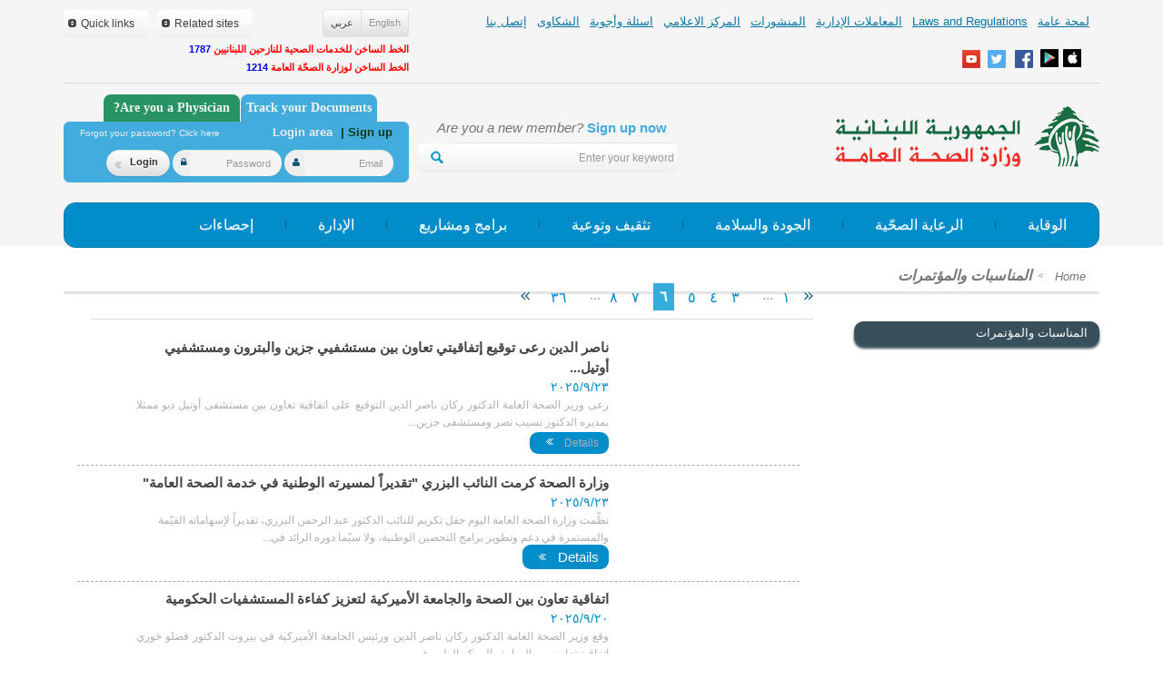

--- FILE ---
content_type: text/html; charset=UTF-8
request_url: https://www.moph.gov.lb/ar/DynamicPages/listing/5/page:6
body_size: 17742
content:
<!DOCTYPE html>
<html>
<head>
	<meta charset="utf-8">
    <meta http-equiv="X-UA-Compatible" content="IE=edge">    
    <meta name="viewport" content="width=device-width, initial-scale=1">
	<meta http-equiv="Content-Type" content="text/html; charset=utf-8" />
		<title> Events & Conferences</title>
	
		<link rel="stylesheet" type="text/css" href="/css/ar/css_cached.css?param7" />
	<meta name="DESCRIPTION" content="" />
<meta name="KEYWORDS" content="Events & Conferences," />
<meta name="LANGUAGE" content="EN" />
<meta name="DISTRIBUTION" content="global" />
<meta name="ROBOTS" content="index,follow" />

	<link rel="shortcut icon" href="/img/favicon.png" type="image/x-icon" >

	<script type="text/javascript" src="/js/user_jquery_top_en_cached.js" ></script>
		 
 	<!--<script src="https://maps.google.com/maps?file=api&amp;v=2&amp;key=ABQIAAAAiZVbo2iLPHsantFyqspDuRTAeGz9dP13U01EftDOeU8A9kn0fRSwp-SB7dXPBFi1YlNKfOacgqxBRA&sensor=false" type="text/javascript"></script>-->
 	
 	<script src="https://maps.google.com/maps?file=api&amp;v=2&amp;key=AIzaSyDt5dDn93aw89BrGnSAGIX6ucuX2NEpa5o&sensor=false" type="text/javascript"></script>

	<script src="https://www.google.com/recaptcha/api.js" async defer></script>

	<!-- <link href='http://fonts.googleapis.com/css?family=Source+Sans+Pro:200,300,400,600,700,900' rel='stylesheet' type='text/css'>
	<script type="text/javascript" src="http://www.google.com/recaptcha/api/js/recaptcha_ajax.js"></script> -->


	
	
<meta property="fb:app_id" content="378537472243260"/>
<meta property="og:title" content="moph"/>
<meta property="og:type" content="website"/>
<meta property="og:url" content="http://www.moph.gov.lb"/>
	<meta property="og:image:width" content="600"/>
	<meta property="og:image:height" content="315"/>
<meta property="og:image" content="http://www.moph.gov.lb/img/ar/fbLogo3.jpg"/>
<style>
    .himage{width:100%;}
</style>

</head>


<body>


		<div id="my_popup"><div id="my_popup_content"></div></div>
	<!-- header -->
	<div class="greyHeaderBg">
    <div class="container">
	<div class="col-lg-8 col-md-12 col-sm-12 col-xs-12 hidden-xs floatClass" style="padding-left:0;padding-right:0">
		<ul class="topNavList ">
			<li class="topNavListItem commonMenu " id="main_menu_about_us" >
								<a href="/ar/about" class="topNavListItemLink" > لمحة عامة</a>
				
	
	<div style=";" class="upperSubmenu" id="submenu_about_us" >
		<div class="subMenuUpArrow2">&nbsp;</div>
	<!--		<div class="submenuColSep1">&nbsp;</div>-->
		<div class="submenuColSep2">&nbsp;</div>
		<!--		<div class="submenuColSep2">&nbsp;</div>-->
		
<!--		<ul>-->
			<div class='SubMenuEntryContainer'><div class='SubMenuEntry' style='' >	
	<!--				<div class='f-l'>					-->
						<a style="border-right: "    href="/ar/Pages/9/1024/وزارة-الصحة-">وزارة الصحّة العامة</a>
	<!--				</div>-->
					</div><div class='SubMenuEntry' style='' >	
	<!--				<div class='f-l'>					-->
						<a style="border-right: none"    href="/ar/Pages/9/1/الرؤيا-الرسالة">الرؤيا / الرسالة</a>
	<!--				</div>-->
					</div></div><div class='SubMenuEntryContainer'><div class='SubMenuEntry' style='' >	
	<!--				<div class='f-l'>					-->
						<a style="border-right: "    href="/ar/Pages/9/1269/الخطط-الاستراتيجية">الخطط الاستراتيجية</a>
	<!--				</div>-->
					</div><div class='SubMenuEntry' style='' >	
	<!--				<div class='f-l'>					-->
						<a style="border-right: none"    href="/ar/Pages/9/3802/فرص-عمل">وظائف شاغرة</a>
	<!--				</div>-->
					</div></div>			
<!--		</ul>-->
	</div>
	
	
<script>	
	
	$('#main_menu_about_us').hoverIntent({
		over: function(elemt){
			$("#submenu_about_us").show();
			
				$(".commonMenu").removeClass('activeMenu');
				$("#main_menu_about_us").addClass('activeMenu');
			
		},
			timeout: 300, // number = milliseconds delay before onMouseOut
		out: function(){
			$("#submenu_about_us").hide();
			
			$(".commonMenu").removeClass('activeMenu');
				
			
					
		}
	});
</script>
			</li>
			<li class="topNavListItem commonMenu">
								<a href="/ar/laws" class="topNavListItemLink">Laws and Regulations</a>

			</li>
			<li class="topNavListItem commonMenu"  id="main_menu_administrative_services" >
								<a href="/ar/AdministrativeServices/index" class="topNavListItemLink">المعاملات الإدارية</a>
							</li>
            <li class="topNavListItem commonMenu"  id="main_menu_e-services" style="display:none;" >
                <a href="/ar/e-services" class="topNavListItemLink">E-Services</a>
            </li>
			<li class="topNavListItem commonMenu" id="main_menu_publications" >
								<a href="/ar/publications" class="topNavListItemLink">المنشورات</a>
							</li>
			<li class="topNavListItem commonMenu"  id="main_menu_media_center" >
								<a href="/ar/Media" class="topNavListItemLink">المركز الاعلامي</a>
				
	
	<div style="" class="upperSubmenu" id="submenu_media_center" >
		<div class="subMenuUpArrow2">&nbsp;</div>
	<!--		<div class="submenuColSep1">&nbsp;</div>-->
		<div class="submenuColSep2">&nbsp;</div>
		<!--		<div class="submenuColSep2">&nbsp;</div>-->
		
<!--		<ul>-->
			<div class='SubMenuEntryContainer'><div class='SubMenuEntry' style='' >	
	<!--				<div class='f-l'>					-->
						<a style="border-right: "   href="/ar/Media/news">الأخبار</a>
	<!--				</div>-->
					</div><div class='SubMenuEntry' style='' >	
	<!--				<div class='f-l'>					-->
						<a style="border-right: none"   href="/ar/Media/alerts">التنبيهات</a>
	<!--				</div>-->
					</div><div class='SubMenuEntry' style='' >	
	<!--				<div class='f-l'>					-->
						<a style="border-right: "   href="/ar/Media/announcements">الإعلانات</a>
	<!--				</div>-->
					</div></div><div class='SubMenuEntryContainer'><div class='SubMenuEntry' style='' >	
	<!--				<div class='f-l'>					-->
						<a style="border-right: none"   href="/ar/Media/events_conferences">المناسبات والمؤتمرات</a>
	<!--				</div>-->
					</div><div class='SubMenuEntry' style='' >	
	<!--				<div class='f-l'>					-->
						<a style="border-right: "   href="/ar/Media/health_in_lebanon">الصحة في لبنان</a>
	<!--				</div>-->
					</div>			
<!--		</ul>-->
	</div>
	
	
<script>	
	
	$('#main_menu_media_center').hoverIntent({
		over: function(elemt){
			$("#submenu_media_center").show();
			
				$(".commonMenu").removeClass('activeMenu');
				$("#main_menu_media_center").addClass('activeMenu');
			
		},
			timeout: 300, // number = milliseconds delay before onMouseOut
		out: function(){
			$("#submenu_media_center").hide();
			
			$(".commonMenu").removeClass('activeMenu');
				
			
					
		}
	});
</script>
							</li>
			<li class="topNavListItem commonMenu" id="main_menu_faq" >
								<a href="/ar/faq" class="topNavListItemLink">اسئلة وأجوبة</a>
				
	
	<div style=";" class="upperSubmenu" id="submenu_faq" >
		<div class="subMenuUpArrow2">&nbsp;</div>
	<!--		<div class="submenuColSep1">&nbsp;</div>-->
		<div class="submenuColSep2">&nbsp;</div>
		<!--		<div class="submenuColSep2">&nbsp;</div>-->
		
<!--		<ul>-->
			<div class='SubMenuEntryContainer'><div class='SubMenuEntry' style='' >	
	<!--				<div class='f-l'>					-->
						<a style="border-right: "    href="/ar/Pages/14/2455/اعتماد-المستشفيات-أسئلة-وأجوبة">اعتماد المستشفيات </a>
	<!--				</div>-->
					</div></div><div class='SubMenuEntryContainer'><div class='SubMenuEntry' style='' >	
	<!--				<div class='f-l'>					-->
						<a style="border-right: none"    href="/ar/Pages/14/1402/الرعاية-الصحية-الأولية-أسئلة-وأجوبة">الرعاية الصحية الأولية</a>
	<!--				</div>-->
					</div></div>			
<!--		</ul>-->
	</div>
	
	
<script>	
	
	$('#main_menu_faq').hoverIntent({
		over: function(elemt){
			$("#submenu_faq").show();
			
				$(".commonMenu").removeClass('activeMenu');
				$("#main_menu_faq").addClass('activeMenu');
			
		},
			timeout: 300, // number = milliseconds delay before onMouseOut
		out: function(){
			$("#submenu_faq").hide();
			
			$(".commonMenu").removeClass('activeMenu');
				
			
					
		}
	});
</script>
			</li>
			<li class="topNavListItem commonMenu"  id="main_menu_complaints" >
								<a href="/ar/complaints" class="topNavListItemLink">الشكاوى</a>
							</li>
			<li class="topNavListItem commonMenu"  id="main_menu_contact_us" >
								<a href="/ar/contact" class="topNavListItemLink">إتصل بنا</a>
							</li>
		</ul>
		<div class="socaialLink visible-lg visible-md" style="padding-top:10px;width:100%;margin-bottom:3px;">
			            <a target="_blank" href="https://www.facebook.com/mophleb"  title="Facebook" class="socaialLinkList face"></a>            <a target="_blank" href="https://twitter.com/mophleb"  title="Twitter" class="socaialLinkList twit"></a>            <a target="_blank" href="http://www.youtube.com/mophleb" title="Youtube" class="socaialLinkList youtube"></a><a href="https://appsto.re/lb/ok9oM.i" target="_blank" class="floatClass" style="width:20px;overflow:hidden;text-align:left;direction:ltr;" title="App Store"><img style="margin-left:-1px;" src="/img/appStore.jpg" alt="" border="0" /></a><a href="https://play.google.com/store/apps/details?id=com.apps2you.MOPH" target="_blank" class="floatClass" title="Google Play" style="margin-left:5px;margin-right:5px;width:20px;overflow:hidden;text-align:left;direction:ltr;"><img style="margin-left:-1px;" src="/img/googlePlay.jpg" alt="" border="0" /></a>		</div>
	</div>
	<div class="col-lg-4 col-md-12 col-sm-12 col-xs-12 floatClass" style="margin-top:10px;padding:0px;">
		<div class="visible-lg visible-md col-lg-4 floatClass" style="padding:0px;">            	
            	<div class="btn-group  noIndent " style="margin-bottom: 5px;" role="group" aria-label="...">            	
	            		                <div class="btn miniBtn btn-default"><a class="langBtn langBtnActive" href="/ar/DynamicPages/listing/5/page:6" onclick="change_lang('ar');return false;">&#1593;&#1585;&#1576;&#1610;</a></div>
	                <div class="btn miniBtn  btn-default"><a class="langBtn "  href="/en/DynamicPages/listing/5/page:6" onclick="change_lang('en');return false;">English</a></div>
<!-- 	                <div class="btn miniBtn btn-default"><a class="langBtn "  href="/Pages/coming_soon"></a></div> -->
	                
	               
	            </div>
            
            	
            </div>
            
<div >
				<div  style="z-index: 2000" class="btn btn-lg greyBtn topLinkBtnContainer floatRevClass " onclick="show_link_menu('quick_links')">
				<div class="f-l">Quick links</div>
				<div class="f-l linkBtnArrows"><img src="/img/spacer.gif" width="9" height="9" alt="" /></div>
				
				<div class="topLinkBtnInner" id="quick_links" >
					<ul>
												
							<li style="border: " ><a  target="_blank" href="http://www.moph.gov.lb/ar/Users/track_document">تتبع المعاملة</a></li>
													
							<li style="border: " ><a  target="_blank" href="http://moph.gov.lb/ar/Pages/3/3101/drugs-public-price-list-"> مؤشر أسعار الأدوية</a></li>
													
							<li style="border: none" ><a  target="_blank" href="http://bit.ly/2srBWvK"> المنشآت الصحّية  </a></li>
													
					</ul>
				</div>
			</div>
				
		 
		
	<div style="z-index: 2000" class="btn btn-lg greyBtn topLinkBtnContainer hidden-lg hidden-md floatRevClass" onclick="show_link_menu('all_links')">
		<div class="f-l">links</div>
		<div class="f-l linkBtnArrows"><img src="/img/spacer.gif" width="9" height="9" alt="" /></div>
		
		<div class="topLinkBtnInner" id="all_links" >
			<ul>
										
					<li style="border: " ><a  target="_blank" href="http:////www.beirutsummit.gov.lb/">القمة العربية التنموية الاقتصادية والاجتماعية</a></li>
											
					<li style="border: " ><a  target="_blank" href="http://www.nodlb.org">الهيئة الوطنية لوهب وزرع الاعضاء والأنسجة البشرية</a></li>
											
					<li style="border: " ><a  target="_blank" href="http://www.agriculture.gov.lb/Arabic/Pages/Main.aspx">وزارة الزراعة</a></li>
											
					<li style="border: " ><a  target="_blank" href="http://www.culture.gov.lb/">وزارة الثقافة</a></li>
											
					<li style="border: " ><a  target="_blank" href="http://www.ministryofdisplaced.gov.lb/Cultures/ar-lb/Pages/default.aspx">وزارة المهجرين</a></li>
											
					<li style="border: " ><a  target="_blank" href="http://www.economy.gov.lb/ar/">وزارة الإقتصاد والتجارة</a></li>
											
					<li style="border: " ><a  target="_blank" href="http://https://www.mehe.gov.lb/ar">وزارة التربية والتعليم العالي</a></li>
											
					<li style="border: " ><a  target="_blank" href="http://www.energyandwater.gov.lb/">وزارة الطاقة والمياه</a></li>
											
					<li style="border: " ><a  target="_blank" href="http://www.moe.gov.lb/home.aspx">وزارة البيئة</a></li>
											
					<li style="border: " ><a  target="_blank" href="http://www.finance.gov.lb/Pages/index.htm">وزارة المالية</a></li>
											
					<li style="border: " ><a  target="_blank" href="http://www.emigrants.gov.lb/">وزارة الخارجية والمغتربين</a></li>
											
					<li style="border: " ><a  target="_blank" href="http://www.justice.gov.lb/CP/ViewPage.aspx?id=1&language=1">وزارة العدل</a></li>
											
					<li style="border: " ><a  target="_blank" href="http://www.industry.gov.lb/Arabic/Arabic/Pages/default.aspx">وزارة الصناعة</a></li>
											
					<li style="border: " ><a  target="_blank" href="http://www.moim.gov.lb/">وزارة الداخلية والبلديات</a></li>
											
					<li style="border: " ><a  target="_blank" href="http://www.labor.gov.lb/_layouts/MOL_Application/default.aspx">وزارة العمل</a></li>
											
					<li style="border: " ><a  target="_blank" href="http://www.mod.gov.lb/Cultures/ar-lb/Pages/default.aspx">وزارة الدفاع الوطني</a></li>
											
					<li style="border: " ><a  target="_blank" href="http://www.transportation.gov.lb/Index.aspx">وزارة الأشغال العامة والنقل</a></li>
											
					<li style="border: " ><a  target="_blank" href="http://www.socialaffairs.gov.lb/MSADefault.aspx">وزارة الشؤون الإجتماعية</a></li>
											
					<li style="border: " ><a  target="_blank" href="http://www.mpt.gov.lb/index.php/ar/">وزارة الإتصالات</a></li>
											
					<li style="border: " ><a  target="_blank" href="http://mot.gov.lb/ar/">وزارة السياحة</a></li>
											
					<li style="border: " ><a  target="_blank" href="http://www.minijes.gov.lb/Cultures/ar-lb/Pages/default.aspx">وزارة الشباب والرياضة</a></li>
											
					<li style="border: " ><a  target="_blank" href="http://www.omsar.gov.lb/">مكتب وزير الدولة لشؤون التنمية الإدارية</a></li>
											
					<li style="border: " ><a  target="_blank" href="http://www.bguh.gov.lb/">مستشفى رفيق الحريري الجامعي</a></li>
											
					<li style="border: " ><a  target="_blank" href="http://www.cas.gov.lb/">إدارة الإحصاء المركزي</a></li>
											
					<li style="border: " ><a  target="_blank" href="http://www.csb.gov.lb/">مجلس الخدمة المدنية</a></li>
											
					<li style="border: " ><a  target="_blank" href="http://www.mfe.gov.lb/">تعاونية موظفي الدولة</a></li>
											
					<li style="border: " ><a  target="_blank" href="http://www.cdr.gov.lb/arabic/home.asp">مجلس ا|لإنماء والإعمار</a></li>
											
					<li style="border: " ><a  target="_blank" href="http://www.cnrs.edu.lb/">المجلس الوطني للبحوث العلمية</a></li>
											
					<li style="border: " ><a  target="_blank" href="http://nna-leb.gov.lb/ar">الوكالة الوطنية للإعلام</a></li>
											
					<li style="border: " ><a  target="_blank" href="http://www.cnss.gov.lb">الصندوق الوطني للضمان الإجتماعي</a></li>
											
					<li style="border: " ><a  target="_blank" href="http://oml.org.lb/ar/Home">نقابة الأطباء في لبنان</a></li>
											
					<li style="border: " ><a  target="_blank" href="http://www.opl.org.lb/site/ar/index.php">نقابة صيادلة لبنان</a></li>
											
					<li style="border: " ><a  target="_blank" href="http://www.orderofnurses.org.lb/">نقابة الممرضات والممرضين في لبنان</a></li>
											
					<li style="border: " ><a  target="_blank" href="http://www.syndicateofhospitals.org.lb/">نقابة المستشفيات في لبنان</a></li>
											
					<li style="border: " ><a  target="_blank" href="http://europa.eu/">الإتحاد الأوروبي</a></li>
											
					<li style="border: " ><a  target="_blank" href="http://www.imshealth.com/">الإحصاءات الطبية الدولية</a></li>
											
					<li style="border: " ><a  target="_blank" href="http://www.un.org/ar/index.html">الأمم المتحدة</a></li>
											
					<li style="border: " ><a  target="_blank" href="http://www.worldbank.org/">البنك الدولي</a></li>
											
					<li style="border: " ><a  target="_blank" href="http://www.who.int/countries/lbn/ar/">مكتب منظمة الصحة العالمية في لبنان</a></li>
											
					<li style="border: " ><a  target="_blank" href="http://www.who.int/ar/">منظمة الصحة العالمية</a></li>
									
								
										
					<li style="border: " ><a  target="_blank" href="http://www.moph.gov.lb/ar/Users/track_document">تتبع المعاملة</a></li>
											
					<li style="border: " ><a  target="_blank" href="http://moph.gov.lb/ar/Pages/3/3101/drugs-public-price-list-"> مؤشر أسعار الأدوية</a></li>
											
					<li style="border: none" ><a  target="_blank" href="http://bit.ly/2srBWvK"> المنشآت الصحّية  </a></li>
									
			</ul>
		</div>
	</div>
	
	 
            
	<div style="z-index: 2000" class="btn-lg greyBtn topLinkBtnContainer visible-lg visible-md floatRevClass" onclick="show_link_menu('both_links')">
		<div class="f-l">Related sites</div>
		<div class="f-l linkBtnArrows"><img src="/img/spacer.gif" width="9" height="9" alt="" /></div>
		
		<div class="topLinkBtnInner" id="both_links" >
			<ul>
										
					<li style="border: " ><a  target="_blank" href="http:////www.beirutsummit.gov.lb/">القمة العربية التنموية الاقتصادية والاجتماعية</a></li>
											
					<li style="border: " ><a  target="_blank" href="http://www.nodlb.org">الهيئة الوطنية لوهب وزرع الاعضاء والأنسجة البشرية</a></li>
											
					<li style="border: " ><a  target="_blank" href="http://www.agriculture.gov.lb/Arabic/Pages/Main.aspx">وزارة الزراعة</a></li>
											
					<li style="border: " ><a  target="_blank" href="http://www.culture.gov.lb/">وزارة الثقافة</a></li>
											
					<li style="border: " ><a  target="_blank" href="http://www.ministryofdisplaced.gov.lb/Cultures/ar-lb/Pages/default.aspx">وزارة المهجرين</a></li>
											
					<li style="border: " ><a  target="_blank" href="http://www.economy.gov.lb/ar/">وزارة الإقتصاد والتجارة</a></li>
											
					<li style="border: " ><a  target="_blank" href="http://https://www.mehe.gov.lb/ar">وزارة التربية والتعليم العالي</a></li>
											
					<li style="border: " ><a  target="_blank" href="http://www.energyandwater.gov.lb/">وزارة الطاقة والمياه</a></li>
											
					<li style="border: " ><a  target="_blank" href="http://www.moe.gov.lb/home.aspx">وزارة البيئة</a></li>
											
					<li style="border: " ><a  target="_blank" href="http://www.finance.gov.lb/Pages/index.htm">وزارة المالية</a></li>
											
					<li style="border: " ><a  target="_blank" href="http://www.emigrants.gov.lb/">وزارة الخارجية والمغتربين</a></li>
											
					<li style="border: " ><a  target="_blank" href="http://www.justice.gov.lb/CP/ViewPage.aspx?id=1&language=1">وزارة العدل</a></li>
											
					<li style="border: " ><a  target="_blank" href="http://www.industry.gov.lb/Arabic/Arabic/Pages/default.aspx">وزارة الصناعة</a></li>
											
					<li style="border: " ><a  target="_blank" href="http://www.moim.gov.lb/">وزارة الداخلية والبلديات</a></li>
											
					<li style="border: " ><a  target="_blank" href="http://www.labor.gov.lb/_layouts/MOL_Application/default.aspx">وزارة العمل</a></li>
											
					<li style="border: " ><a  target="_blank" href="http://www.mod.gov.lb/Cultures/ar-lb/Pages/default.aspx">وزارة الدفاع الوطني</a></li>
											
					<li style="border: " ><a  target="_blank" href="http://www.transportation.gov.lb/Index.aspx">وزارة الأشغال العامة والنقل</a></li>
											
					<li style="border: " ><a  target="_blank" href="http://www.socialaffairs.gov.lb/MSADefault.aspx">وزارة الشؤون الإجتماعية</a></li>
											
					<li style="border: " ><a  target="_blank" href="http://www.mpt.gov.lb/index.php/ar/">وزارة الإتصالات</a></li>
											
					<li style="border: " ><a  target="_blank" href="http://mot.gov.lb/ar/">وزارة السياحة</a></li>
											
					<li style="border: " ><a  target="_blank" href="http://www.minijes.gov.lb/Cultures/ar-lb/Pages/default.aspx">وزارة الشباب والرياضة</a></li>
											
					<li style="border: " ><a  target="_blank" href="http://www.omsar.gov.lb/">مكتب وزير الدولة لشؤون التنمية الإدارية</a></li>
											
					<li style="border: " ><a  target="_blank" href="http://www.bguh.gov.lb/">مستشفى رفيق الحريري الجامعي</a></li>
											
					<li style="border: " ><a  target="_blank" href="http://www.cas.gov.lb/">إدارة الإحصاء المركزي</a></li>
											
					<li style="border: " ><a  target="_blank" href="http://www.csb.gov.lb/">مجلس الخدمة المدنية</a></li>
											
					<li style="border: " ><a  target="_blank" href="http://www.mfe.gov.lb/">تعاونية موظفي الدولة</a></li>
											
					<li style="border: " ><a  target="_blank" href="http://www.cdr.gov.lb/arabic/home.asp">مجلس ا|لإنماء والإعمار</a></li>
											
					<li style="border: " ><a  target="_blank" href="http://www.cnrs.edu.lb/">المجلس الوطني للبحوث العلمية</a></li>
											
					<li style="border: " ><a  target="_blank" href="http://nna-leb.gov.lb/ar">الوكالة الوطنية للإعلام</a></li>
											
					<li style="border: " ><a  target="_blank" href="http://www.cnss.gov.lb">الصندوق الوطني للضمان الإجتماعي</a></li>
											
					<li style="border: " ><a  target="_blank" href="http://oml.org.lb/ar/Home">نقابة الأطباء في لبنان</a></li>
											
					<li style="border: " ><a  target="_blank" href="http://www.opl.org.lb/site/ar/index.php">نقابة صيادلة لبنان</a></li>
											
					<li style="border: " ><a  target="_blank" href="http://www.orderofnurses.org.lb/">نقابة الممرضات والممرضين في لبنان</a></li>
											
					<li style="border: " ><a  target="_blank" href="http://www.syndicateofhospitals.org.lb/">نقابة المستشفيات في لبنان</a></li>
											
					<li style="border: " ><a  target="_blank" href="http://europa.eu/">الإتحاد الأوروبي</a></li>
											
					<li style="border: " ><a  target="_blank" href="http://www.imshealth.com/">الإحصاءات الطبية الدولية</a></li>
											
					<li style="border: " ><a  target="_blank" href="http://www.un.org/ar/index.html">الأمم المتحدة</a></li>
											
					<li style="border: " ><a  target="_blank" href="http://www.worldbank.org/">البنك الدولي</a></li>
											
					<li style="border: " ><a  target="_blank" href="http://www.who.int/countries/lbn/ar/">مكتب منظمة الصحة العالمية في لبنان</a></li>
											
					<li style="border: " ><a  target="_blank" href="http://www.who.int/ar/">منظمة الصحة العالمية</a></li>
									
								
			</ul>
		</div>
	</div>
	
	
	   
   <div class="floatClass hidden-lg hidden-md">
			 <div  style="_z-index: 999999999" class="btn btn-lg greyBtn topLinkBtnContainer   floatRevClass" onclick="show_link_menu('langList')">
				 <div class="f-l">Arabic</div>
				 <div class="f-l linkBtnArrows"><img src="/img/spacer.gif" width="9" height="9" alt="" /></div>

				 <div class="topLinkBtnInner" id="langList" >
					 <ul>
						 						 <li  ><a href="/ar/DynamicPages/listing/5/page:6" onclick="change_lang('ar');return false;">&#1593;&#1585;&#1576;&#1610;</a></li>
						 <li  ><a href="/en/DynamicPages/listing/5/page:6" onclick="change_lang('en');return false;">English</a></li>
						 <!-- 					<li style="border: none" ><a href="" onclick="change_lang('fr');return false;"></a></li> -->


					 </ul>
				 </div>
			 </div>
		</div>
	
	
	
	
<!--	<div class="visible-lg visible-md">-->
					<!--<div style="z-index: 99999999999" class="btn btn-lg greyBtn topLinkBtnContainer" onclick="show_link_menu('government_sites')">
				<div class="f-l">Related sites</div>
				<div class="f-l linkBtnArrows"><img src="/img/spacer.gif" width="9" height="9" alt="" /></div>
				
				<div class="topLinkBtnInner" id="government_sites" >
					<ul>
												
							<li style="border: " ><a  target="_blank" href="http://www.who.int/ar/">منظمة الصحة العالمية</a></li>
													
						
						
					</ul>
				</div>
			</div>-->
					
			<!--<div  style="z-index: 9999999999" class="btn btn-lg greyBtn topLinkBtnContainer  " onclick="show_link_menu('other_sites')">
				<div class="f-l">Other sites</div>
				<div class="f-l linkBtnArrows"><img src="/img/spacer.gif" width="9" height="9" alt="" /></div>
				
				<div class="topLinkBtnInner" id="other_sites" >
					<ul>
												
							<li style="border: " ><a  target="_blank" href="http://www.who.int/ar/">منظمة الصحة العالمية</a></li>
													
					</ul>
				</div>
				
			</div>-->
				
		
	
<!--	</div>-->
	<div class="socaialLink hidden-lg hidden-md f-l">
        	            <a target="_blank" href="https://www.facebook.com/mophleb" class="socaialLinkList face"></a>            <a target="_blank" href="https://twitter.com/mophleb" class="socaialLinkList twit"></a>   </div>
   

		
</div>
		<!-- 		 ////sm xs lang button moved to links_menu element  -->
		<!--
		<div class="hotlineDiv"><a href="tel:1214"><img src="/img/ar/hotline.png" alt=""" border="0"/></a></div>
		<a href="tel:009611594459">		<div align="left" style="padding-left:40px;padding-bottom:5px;font-weight:bold;color:#403d3c;float:left;color:#ff0000;font-size:15px;">أو بالخط الساخن للكورونا <span style="color:#ff0000;">01/594459</span> &nbsp;&nbsp;</div>
		</a>
		 -->
		 		 <!--div align="left" style="padding-left:0px;padding-bottom:5px;font-weight:bold;color:#403d3c;float:left;color:#ff0000;font-size:11px;width:100%;text-align:right;">الخط الساخن للشكاوى <span style="color:#ff0000;">1214</span> &nbsp;&nbsp;</div-->
		 <!--div align="left" style="padding-left:0px;padding-bottom:5px;font-weight:bold;color:#403d3c;float:left;color:#ff0000;font-size:11px;clear:both;width:100%;text-align:right;">الخط الساخن للكورونا <span style="color:#ff0000;">01/594459</span> &nbsp;&nbsp;</div-->
         <div align="left" style="padding-left:0px;padding-bottom:5px;font-weight:bold;color:#403d3c;float:left;color:#ff0000;font-size:11px;clear:both;width:100%;text-align:right;">الخط الساخن للخدمات الصحية للنازحين اللبنانيين <span style="color:#0000ee;"> 1787</span> &nbsp;&nbsp;</div>
		 <div align="left" style="padding-left:0px;padding-bottom:5px;font-weight:bold;color:#403d3c;float:left;color:#ff0000;font-size:11px;clear:both;width:100%;text-align:right;display:none;">الخط الساخن لدخول المرضى الى المستشفيات <span style="color:#0000ee;"> 01/832700</span> &nbsp;&nbsp;</div>
         <div align="left" style="padding-left:0px;padding-bottom:5px;font-weight:bold;color:#403d3c;float:left;color:#ff0000;font-size:11px;clear:both;width:100%;text-align:right;display:none;">التسجيل لأخذ لقاح الكورونا <span style="color:#ff0000;"> <a href="http://covax.moph.gov.lb" target="_blank" style="color: #0000ee">covax.moph.gov.lb</a></span> &nbsp;&nbsp;</div>
         <div align="left" style="padding-left:0px;padding-bottom:5px;font-weight:bold;color:#403d3c;float:left;color:#ff0000;font-size:11px;clear:both;width:100%;text-align:right;">الخط الساخن لوزارة الصحّة العامة <span style="color:#0000ee;"> 1214</span> &nbsp;&nbsp;</div>
		 	</div>
	<div class="hidden-lg col-md-12 col-sm-12 col-xs-12" style="height:20px">&nbsp;</div>



	<div class="col-lg-12 greyLineHeader"></div>
</div>
<div class="container">

	<div class="col-lg-8 col-md-6 floatClass" style="padding:0px;">
		<div class="logo col-lg-5 col-md-5 floatClass" style="margin-top:13px;"><a href="/"><img src="/img/ar/logo.png" class="floatClass img-responsive" alt="" /></a></div>




		<div class="col-lg-7 col-md-7 col-sm-6 col-xs-12 floatClass" style="padding:0px;margin-top:20px;">

			<div class="newLogin floatRevClass  visible-lg">
									Are you a new member? <span class="newLoginBlue"> <a href="/ar/Users/register"> Sign up now</a></span>
							</div>

			<div class="clear"></div>


			<div class="searchFormContainer">
				<form accept-charset="utf-8" method="GET"  id="searchForm" action="/ar/Search/index">
					<div class="searchInput col-lg-8 col-md-10 noIndent">
						<div class="input-group ">

							<input type="text" class="form-control greyBtn fixHeightInput" name="search_text" placeholder="Enter your keyword">

					              <span class="input-group-btn">
					                <button onclick="$('#searchForm').submit();" class="btn greyBtn" type="button"><img src="/img/search.png" alt=""/></button>
					              </span>

						</div>
						<!-- /input-group -->
					</div>
				</form>
			</div>

		</div>

	</div>
	<div class="col-lg-4 col-md-6 col-sm-6 col-xs-12" style="padding:0px;margin-top:-15px;">

		<div class="hidden-lg hidden-md" style="margin-top:45px;">

			<div style="float:right;">
				<div class="loginIcon f-l"   onclick="show_login_form()" ><img src="/img/spacer.gif" width="42" height="34" alt=""/></div>
				<div class="searchIcon f-l"   onclick="show_search_form()" ><img src="/img/spacer.gif" width="42" height="34" alt=""/></div>

				<div class="f-l navigationBtn ">
					<nav class="mainMenuBox navbar navbar-default">
						<div class="navbar-header">
							<button type="button" class="navbar-toggle collapsed" data-toggle="collapse" data-target="#bs-example-navbar-collapse-2">
								<span class="sr-only">Toggle navigation</span>
								<span class="icon-bar"></span>
								<span class="icon-bar"></span>
								<span class="icon-bar"></span>
							</button>
						</div>
					</nav>
				</div>

			</div>

		</div>


		<div class="col-lg-12 col-md-12 col-sm-12 col-xs-12 visible-sm visible-xs" style="height:15px;">&nbsp;</div>

		<div class="indentFixibleForm visible-xs"></div>


		<!--         <div class="newLogin f-l  visible-lg" style="margin-:20px">-->
					<span class="newLoginBlue citizenTagTitle hidden-sm hidden-xs" id="citizenTitle" onclick="$('#usersLogin').show();$('#doctorsLogin').hide();">Track your Documents</span>
			<span class="newLoginBlue docTagTitle  hidden-sm hidden-xs" id="docTitle" onclick="$('#usersLogin').hide();$('#doctorsLogin').show();">Are you a Physician?</span>
				<!--           </div>-->
		<!--<div class="newLogin f-l  visible-lg" style="margin-left:20px">
                 <span class="newLoginBlue"> <a href="/ar/Users/register"> Sign up now</a></span>
            </div>-->

		<div class="loginFormBox col-lg-12 col-md-12 col-sm-12 col-xs-12 floatRevClass" id="usersLogin">
	<div class="loginFormTextBox">
					<div class="loginFormTextItem">
				<span class="loginFormTextGrey">Login area</span>
				<a href="/ar/Users/register" class="loginFormTextGreen">| Sign up</a>
			</div>
				<div class="loginFormTextItem floatRevClass">
			<a href="/ar/Users/forgot_pwd"><span class="loginFormTextMini">Forgot your password? Click here</span></a>
		</div>
	</div>
	
		<form class="form-inline" method="post" action="/Users/login/">
			<div id="usersLoginDiv" class="floatClass"  style="width: 100%;">
				<div class="form-group loginFormGroup floatClass">
					<div class="input-group">
						<span class="input-group-addon no-border"><i class="fa  fa-user greyBtnColor"></i></span>
						<input name="data[User][login_email]" type="text" class="form-control no-border greyBtnColor loginField" id="inputGroupSuccess3"
							   placeholder="Email">
					</div>
				</div>
				<div class="form-group loginFormGroup floatClass">
					<div class="input-group">
						<span class="input-group-addon no-border"><i class="fa fa-lock greyBtnColor"></i></span>
						<input name="data[User][login_password]" type="password" class="form-control no-border greyBtnColor loginField" id="exampleInputPassword1"
							   placeholder="Password">
					</div>
				</div>

				<button type="submit" class="btn floatClass btn-default loginFormBtn">Login <img src="/img/ar/login.png" alt=""/></button>
			</div>

			<div id="doctorsLoginDiv" class="floatClass" style="width:100%;display:none;">
				<div class="form-group loginFormGroup  floatClass" style="width: 135px;">
					<div class="input-group col-xs-6 floatClass loginTextArea">
						<span class="input-group-addon no-border"><i class="fa  fa-user greyBtnColor"></i></span>
						<input name="data[User][login_code]" type="text" class="form-control no-border greyBtnColor" placeholder="Code" style="width:55px;">
					</div>

					<div class="input-group col-xs-4 floatClass loginTextArea">
						<div class="input select"><select name="data[User][login_character]" class="form-control no-border greyBtnColor" style="width:50px;border-radius:10px;" id="UserLoginCharacter">
<option value=""></option>
<option value="&#1575;">&#1575;</option>
<option value="&#1576;">&#1576;</option>
<option value="&#1578;">&#1578;</option>
<option value="&#1580;">&#1580;</option>
<option value="&#1581;">&#1581;</option>
<option value="&#1582;">&#1582;</option>
<option value="&#1583;">&#1583;</option>
<option value="&#1584;">&#1584;</option>
<option value="&#1585;">&#1585;</option>
<option value="&#1586;">&#1586;</option>
<option value="&#1587;">&#1587;</option>
<option value="&#1588;">&#1588;</option>
<option value="&#1589;">&#1589;</option>
<option value="&#1590;">&#1590;</option>
<option value="&#1591;">&#1591;</option>
<option value="&#1592;">&#1592;</option>
<option value="&#1593;">&#1593;</option>
<option value="&#1594;">&#1594;</option>
<option value="&#1601;">&#1601;</option>
<option value="&#1602;">&#1602;</option>
<option value="&#1603;">&#1603;</option>
<option value="&#1604;">&#1604;</option>
<option value="&#1605;">&#1605;</option>
<option value="&#1606;">&#1606;</option>
<option value="&#1607;">&#1607;</option>
<option value="&#1608;">&#1608;</option>
<option value="&#1610;">&#1610;</option>
</select></div>					</div>

				</div>
				<div class="form-group loginFormGroup floatClass" style="width:90px;">
					<div class="input-group">
						<span class="input-group-addon no-border"><i class="fa fa-lock greyBtnColor"></i></span>
						<input name="data[User][login_doc_password]" type="password" class="form-control no-border greyBtnColor" placeholder="Password"  >
					</div>
				</div>
				<div class="f-l">
					<button type="submit" class="btn  btn-default loginFormBtn">
						Login <img src="/img/ar/login.png" alt=""/></button>
				</div>
			</div>

			<div class="clearFixBlueForm visible-sm visible-xs"></div>


		</form>
		
</div>		<!-- <div class="loginFormBox col-lg-12 col-md-12 col-sm-12 col-xs-12 floatRevClass" id="usersLogin">
            <div class="loginFormTextBox">
            	                <div class="loginFormTextItem">
                    <span class="loginFormTextGrey">Login area</span>
                    <a href="/ar/Users/register" class="loginFormTextGreen">| Sign up</a>
                </div>
                                <div class="loginFormTextItem floatRevClass">
               		<a href="/ar/Users/forgot_pwd"><span class="loginFormTextMini">Forgot your password? Click here</span></a>
                </div>
            </div>
            
            <form class="form-inline" method="post" action="/Users/login">
            	<div id="usersLoginDiv" class="floatClass"  style="width: 100%;">
	                <div class="form-group loginFormGroup floatClass">
	                    <div class="input-group">
	                        <span class="input-group-addon no-border"><i class="fa  fa-user greyBtnColor"></i></span>
	                        <input name="data[User][login_email]" type="text" class="form-control no-border greyBtnColor loginField" id="inputGroupSuccess3"
	                               placeholder="User name">
	                    </div>
	                </div>
	                <div class="form-group loginFormGroup floatClass">
	                    <div class="input-group">
	                        <span class="input-group-addon no-border"><i class="fa fa-lock greyBtnColor"></i></span>
	                        <input name="data[User][login_password]" type="password" class="form-control no-border greyBtnColor loginField" id="exampleInputPassword1"
	                               placeholder="Password">
	                    </div>
	                </div>

	                <button type="submit" class="btn floatClass btn-default loginFormBtn">Login <img src="/img/ar/login.png" alt=""/></button>
	             </div>

	             <div id="doctorsLoginDiv" class="floatClass" style="width:100%;display:none;">
	                <div class="form-group loginFormGroup  floatClass" style="width: 135px;">
	                    <div class="input-group col-xs-6 floatClass loginTextArea">
	                        <span class="input-group-addon no-border"><i class="fa  fa-user greyBtnColor"></i></span>
	                        <input name="data[User][login_code]" type="text" class="form-control no-border greyBtnColor" placeholder="Code" style="width:55px;">
	                    </div>

	                    <div class="input-group col-xs-4 floatClass loginTextArea">
	                     <div class="input select"><select name="data[User][login_character]" class="form-control no-border greyBtnColor" style="width:50px;border-radius:10px;" id="UserLoginCharacter">
<option value=""></option>
<option value="&#1575;">&#1575;</option>
<option value="&#1576;">&#1576;</option>
<option value="&#1578;">&#1578;</option>
<option value="&#1580;">&#1580;</option>
<option value="&#1581;">&#1581;</option>
<option value="&#1582;">&#1582;</option>
<option value="&#1583;">&#1583;</option>
<option value="&#1584;">&#1584;</option>
<option value="&#1585;">&#1585;</option>
<option value="&#1586;">&#1586;</option>
<option value="&#1587;">&#1587;</option>
<option value="&#1588;">&#1588;</option>
<option value="&#1589;">&#1589;</option>
<option value="&#1590;">&#1590;</option>
<option value="&#1591;">&#1591;</option>
<option value="&#1592;">&#1592;</option>
<option value="&#1593;">&#1593;</option>
<option value="&#1594;">&#1594;</option>
<option value="&#1601;">&#1601;</option>
<option value="&#1602;">&#1602;</option>
<option value="&#1603;">&#1603;</option>
<option value="&#1604;">&#1604;</option>
<option value="&#1605;">&#1605;</option>
<option value="&#1606;">&#1606;</option>
<option value="&#1607;">&#1607;</option>
<option value="&#1608;">&#1608;</option>
<option value="&#1610;">&#1610;</option>
</select></div>	                    </div>

	                </div>
	                <div class="form-group loginFormGroup floatClass" style="width:98px;">
	                    <div class="input-group">
	                        <span class="input-group-addon no-border"><i class="fa fa-lock greyBtnColor"></i></span>
	                        <input name="data[User][login_doc_password]" type="password" class="form-control no-border greyBtnColor" placeholder="Password"  >
	                    </div>
	                </div>
	                <div class="f-l">
	                	<button type="submit" class="btn  btn-default loginFormBtn">
	                		Login <img src="/img/ar/login.png" alt=""/></button>
	                </div>
	             </div>

                <div class="clearFixBlueForm visible-sm visible-xs"></div>


            </form>
            	
        </div> -->

		<div class="loginFormBox DoctorsBox col-lg-12 col-md-12 col-sm-12 col-xs-12 floatRevClass" id="doctorsLogin" style="display:none" >

			<div class="loginFormTextBox">

									<div class="loginFormTextItem">
						<span class="loginFormTextGrey">Doctors Login area</span>
						<a href="/ar/Users/register" class="loginFormTextGreen">| Sign up</a>
					</div>
				

				<div class="loginFormTextItem floatRevClass ">
					<a href="/ar/Users/forgot_pwd"><span class="loginFormTextMini">Forgot your password? Click here</span></a>
				</div>

			</div>

			
				<form class="form-inline" method="post" action="/Users/login">
					<div id="doctorsLoginDiv" class="floatClass" style="width:100%;">
						<div class="form-group loginFormGroup  floatClass" style="width: 155px;">
							<div class="input-group col-xs-6 floatClass loginTextArea">
								<span class="input-group-addon no-border"><i class="fa  fa-user greyBtnColor"></i></span>
								<input name="data[User][login_code]" type="text" class="form-control no-border greyBtnColor" placeholder="Code" style="width:75px;border-radius:0 20px 20px 0 !important;">
							</div>

							<div class="input-group col-xs-4 f-l loginTextArea">
								<div class="input select"><select name="data[User][login_character]" class="form-control no-border greyBtnColor" style="width:50px;border-radius:10px;" id="UserLoginCharacter">
<option value=""></option>
<option value="&#1575;">&#1575;</option>
<option value="&#1576;">&#1576;</option>
<option value="&#1578;">&#1578;</option>
<option value="&#1580;">&#1580;</option>
<option value="&#1581;">&#1581;</option>
<option value="&#1582;">&#1582;</option>
<option value="&#1583;">&#1583;</option>
<option value="&#1584;">&#1584;</option>
<option value="&#1585;">&#1585;</option>
<option value="&#1586;">&#1586;</option>
<option value="&#1587;">&#1587;</option>
<option value="&#1588;">&#1588;</option>
<option value="&#1589;">&#1589;</option>
<option value="&#1590;">&#1590;</option>
<option value="&#1591;">&#1591;</option>
<option value="&#1592;">&#1592;</option>
<option value="&#1593;">&#1593;</option>
<option value="&#1594;">&#1594;</option>
<option value="&#1601;">&#1601;</option>
<option value="&#1602;">&#1602;</option>
<option value="&#1603;">&#1603;</option>
<option value="&#1604;">&#1604;</option>
<option value="&#1605;">&#1605;</option>
<option value="&#1606;">&#1606;</option>
<option value="&#1607;">&#1607;</option>
<option value="&#1608;">&#1608;</option>
<option value="&#1610;">&#1610;</option>
</select></div>							</div>

						</div>
						<div class="form-group loginFormGroup floatClass" style="width:90px;">
							<div class="input-group">
								<span class="input-group-addon no-border"><i class="fa fa-lock greyBtnColor"></i></span>
								<input name="data[User][login_doc_password]" type="password" class="form-control no-border greyBtnColor" placeholder="Password"  style="border-radius:0 20px 20px 0 !important;" >
							</div>
						</div>
						<div class="floatClass">
							<button type="submit" class="btn  btn-default loginFormBtn">
								Login <img src="/img/ar/login.png" alt=""/></button>
						</div>
					</div>

					<div class="clearFixBlueForm visible-sm visible-xs"></div>


				</form>
				
		</div>


	</div>


</div>

<div class="container">
    <nav class="mainMenuBox navbar navbar-default">
    	<!-- <div class="navbar-header">
            <button type="button" class="navbar-toggle collapsed" data-toggle="collapse" data-target="#bs-example-navbar-collapse-2">
                <span class="sr-only">Toggle navigation</span>
                <span class="icon-bar"></span>
                <span class="icon-bar"></span>
                <span class="icon-bar"></span>
            </button>
          
        </div> -->
        <div class="collapse navbar-collapse" id="bs-example-navbar-collapse-2">
	        <ul class="nav nav-justified mainMenuList  navbar-nav" >
	        	
	        	<!-- hidden part  1  -->
	            <div class="mainMenuListItemSep hidden-lg hidden-md hidden-sm" style="height:0px !important"></div>
	             <li class="mainMenuListItem hidden-lg hidden-md hidden-sm col-xs-12" style="width:100% !important;">
		        			            <a href="/ar/about" class="mainMenuListItemLink commonMenu "> لمحة عامة</a>
		        </li>
		        <div class="mainMenuListItemSep hidden-lg hidden-md hidden-sm" style="height:0px !important"></div>
		        
		        <li class="mainMenuListItem hidden-lg hidden-md hidden-sm col-xs-12" style="width:100% !important;">
		            		            <a href="/ar/laws" class="mainMenuListItemLink commonMenu ">الأنظمة والقوانين</a>
		        </li>
		        
		        <div class="mainMenuListItemSep hidden-lg hidden-md hidden-sm" style="height:0px !important"></div>
		        
		         <li class="mainMenuListItem hidden-lg hidden-md hidden-sm col-xs-12" style="width:100% !important;" >
	                	                <a href="/ar/AdministrativeServices/index" class="mainMenuListItemLink commonMenu">المعاملات الإدارية</a> 
	            </li>
            	 <div class="mainMenuListItemSep hidden-lg hidden-md hidden-sm" style="height:0px !important"></div>
		        <!-- <li class="mainMenuListItem hidden-lg hidden-md hidden-sm col-xs-12" style="width:100% !important;"">
		            		            <a href="" class="mainMenuListItemLink commonMenu "></a>
		        </li> -->
		        <div class="mainMenuListItemSep hidden-lg hidden-md hidden-sm" style="height:0px !important"></div>
		        <li class="mainMenuListItem hidden-lg hidden-md hidden-sm col-xs-12" style="width:100% !important;">
		            		            <a href="/ar/publications" class="mainMenuListItemLink commonMenu ">المنشورات</a>
		        </li>
		        <div class="mainMenuListItemSep hidden-lg hidden-md hidden-sm" style="height:0px !important"></div>
		        <li class="mainMenuListItem hidden-lg hidden-md hidden-sm col-xs-12" style="width:100% !important;">
		            		            <a href="/ar/Media" class="mainMenuListItemLink commonMenu ">المركز الاعلامي</a>
		        </li>
		        <div class="mainMenuListItemSep hidden-lg hidden-md hidden-sm" style="height:0px !important"></div>
		        <li class="mainMenuListItem hidden-lg hidden-md hidden-sm col-xs-12" style="width:100% !important;">
		            		            <a href="/ar/faq" class="mainMenuListItemLink commonMenu ">اسئلة وأجوبة</a>
		        </li>
		        <div class="mainMenuListItemSep hidden-lg hidden-md hidden-sm" style="height:0px !important"></div>
		        <li class="mainMenuListItem hidden-lg hidden-md hidden-sm col-xs-12" style="width:100% !important;">
		           		            <a href="/ar/contact" class="mainMenuListItemLink commonMenu ">إتصل بنا</a> 
		        </li>
		        <!-- END - hidden part 1 -->
		        
	            <li class="active mainMenuListItem col-xs-12"  id="main_menu_health_awarness" >
	            		            	<a href="/ar/health_awareness" class="mainMenuListItemLink commonMenu ">الوقاية </a> 
	            	
	<div   style=";"  class="SubMenu" id="submenu_health_awarness" >
		<div class="subMenuUpArrowBlue  hidden-xs">&nbsp;</div>
				<div class="submenuColSep1 hidden-xs">&nbsp;</div>
<!--		<div class="submenuColSep2">&nbsp;</div>-->
				<!--			<div class="submenuColSep2">&nbsp;</div>-->
				<ul>
			<div class='SubMenuEntryContainer'><div class='SubMenuEntry' style='' >	
<!--				<div class='f-l'>					-->
					<a style="border-right: "    href="/ar/Pages/2/72130/تنمية-القدرات">تنمية القدرات</a>
<!--				</div>-->
				</div><div class='SubMenuEntry' style='' >	
<!--				<div class='f-l'>					-->
					<a style="border-right: none"    href="/ar/Pages/2/64737/الكوليرا-في-لبنان">الكوليرا في لبنان</a>
<!--				</div>-->
				</div><div class='SubMenuEntry' style='' >	
<!--				<div class='f-l'>					-->
					<a style="border-right: "    href="/ar/Pages/2/68145/برنامج-إدارة-طوارىء-الصحّة-العامة">برنامج إدارة طوارىء الصحّة العامة</a>
<!--				</div>-->
				</div><div class='SubMenuEntry' style='' >	
<!--				<div class='f-l'>					-->
					<a style="border-right: none"    href="/ar/Pages/2/62803/الاستراتيجية-الوطنية-خطة-العمل-للتغذية-">التغذية</a>
<!--				</div>-->
				</div><div class='SubMenuEntry' style='' >	
<!--				<div class='f-l'>					-->
					<a style="border-right: "    href="/ar/Pages/2/61633/اللوائح-الصحيّة-الدولية">اللوائح الصحيّة الدولية</a>
<!--				</div>-->
				</div><div class='SubMenuEntry' style='' >	
<!--				<div class='f-l'>					-->
					<a style="border-right: none"    href="/ar/Pages/2/44738/لقاح-الكورونا">اللقاح المضاد لفيروس الكورونا</a>
<!--				</div>-->
				</div><div class='SubMenuEntry' style='' >	
<!--				<div class='f-l'>					-->
					<a style="border-right: "    href="/ar/Pages/2/24870/فيروس-التاجي-المستجد-2019"> فيروس التاجي المستجد  2019</a>
<!--				</div>-->
				</div></div><div class='SubMenuEntryContainer'><div class='SubMenuEntry' style='' >	
<!--				<div class='f-l'>					-->
					<a style="border-right: none"    href="/ar/Pages/2/193/الترصد-الوبائي">الترصد الوبائي</a>
<!--				</div>-->
				</div><div class='SubMenuEntry' style='' >	
<!--				<div class='f-l'>					-->
					<a style="border-right: "    href="/ar/Pages/2/33689/البرنامج-الوطني-لمكافحة-التدرن-الرئوي">البرنامج الوطني لمكافحة التدرن الرئوي</a>
<!--				</div>-->
				</div><div class='SubMenuEntry' style='' >	
<!--				<div class='f-l'>					-->
					<a style="border-right: none"    href="/ar/Pages/2/4000/-البرنامج-الوطني-لمكافحة-الإيدز-في-لبنان"> البرنامج الوطني لمكافحة الإيدز في لبنان</a>
<!--				</div>-->
				</div><div class='SubMenuEntry' style='' >	
<!--				<div class='f-l'>					-->
					<a style="border-right: "    href="/ar/Pages/2/3687/الأمراض-غير-الإنتقالية">الأمراض غير الإنتقالية</a>
<!--				</div>-->
				</div><div class='SubMenuEntry' style='' >	
<!--				<div class='f-l'>					-->
					<a style="border-right: none"    href="/ar/Pages/2/10855/الأمراض-المعدية">الأمراض المعدية</a>
<!--				</div>-->
				</div><div class='SubMenuEntry' style='' >	
<!--				<div class='f-l'>					-->
					<a style="border-right: "    href="/ar/Pages/2/3173/البرنامج-الوطني-للحد-من-التدخين">البرنامج الوطني للحد من التدخين</a>
<!--				</div>-->
				</div><div class='SubMenuEntry' style='' >	
<!--				<div class='f-l'>					-->
					<a style="border-right: none"    href="/ar/Pages/2/10857/برنامج-الإستعداد-للحوادث-البيولوجية-والكيميائية-والإشعاعية-والنووية">برنامج الإستعداد للحوادث البيولوجية والكيميائية والإشعاعية والنووية</a>
<!--				</div>-->
				</div></div>			
		</ul>
	</div>
	
	
<script>	
	if($(window).width() > 360){
		$('#main_menu_health_awarness').hoverIntent({
			over: function(elemt){
				$("#submenu_health_awarness").show();
				
					$(".commonMenu").removeClass('activeMenu');
					$("#main_menu_health_awarness").find(".commonMenu").addClass('MainActiveMenu');
				
			},
				timeout: 200, // number = milliseconds delay before onMouseOut
			out: function(){
				$("#submenu_health_awarness").hide();
				
				$(".commonMenu").removeClass('MainActiveMenu');
				
						
			}
		});
	}else{
		$('#main_menu_health_awarness').children(".mainMenuListItemLink").first().click(function(){
			$("#submenu_health_awarness").slideToggle();
			//$(".commonMenu").removeClass('activeMenu');
			//$("#main_menu_health_awarness").find(".commonMenu").addClass('MainActiveMenu');
			return false;
		});
	}
</script>
               
	            </li>
	            <div class="mainMenuListItemSep col-hidden-xs"></div>
	            <li class="mainMenuListItem col-xs-12" id="main_menu_health_care_system" >
	            		            	<a href="/ar/health_care" class="mainMenuListItemLink commonMenu ">الرعاية الصحّية </a>  
	            	
	            	 
	<div   style=";"  class="SubMenu" id="submenu_health_care_system" >
		<div class="subMenuUpArrowBlue  hidden-xs">&nbsp;</div>
				<div class="submenuColSep1 hidden-xs">&nbsp;</div>
<!--		<div class="submenuColSep2">&nbsp;</div>-->
				<!--			<div class="submenuColSep2">&nbsp;</div>-->
				<ul>
			<div class='SubMenuEntryContainer'><div class='SubMenuEntry' style='' >	
<!--				<div class='f-l'>					-->
					<a style="border-right: "    href="/ar/Pages/3/77224/الأدوية-المجانية-التي-توزع-من-قبل-وزارة-الصحّة-العامة">الأدوية المجانية التي توزع من قبل وزارة الصحّة العامة</a>
<!--				</div>-->
				</div><div class='SubMenuEntry' style='' >	
<!--				<div class='f-l'>					-->
					<a style="border-right: none"    href="/ar/Pages/3/25171/حليب-الأطفال-للرضع-من-الولادة-حتى-عمرالسنة-">حليب الأطفال للرضع من الولادة  حتى عمر السنة</a>
<!--				</div>-->
				</div><div class='SubMenuEntry' style='' >	
<!--				<div class='f-l'>					-->
					<a style="border-right: "    href="/ar/Pages/3/16928/تعرفة-الخدمات-الطبيًة-الإستشفائية-المعتمدة-لدى-وزارة-الصحة-العامة">تعرفة الخدمات الطبيًة الإستشفائية المعتمدة لدى وزارة الصحة العامة</a>
<!--				</div>-->
				</div><div class='SubMenuEntry' style='' >	
<!--				<div class='f-l'>					-->
					<a style="border-right: none"    href="/ar/Drugs/index/3/4848/الدليل-الوطني-للأدوية-المسجّلة-في-لبنان">الدليل الوطني للأدوية المسجّلة في لبنان</a>
<!--				</div>-->
				</div><div class='SubMenuEntry' style='' >	
<!--				<div class='f-l'>					-->
					<a style="border-right: "    href="/ar/Pages/3/749/الرعاية-الصحية-الأولية-">الرعاية الصحية الأولية</a>
<!--				</div>-->
				</div><div class='SubMenuEntry' style='' >	
<!--				<div class='f-l'>					-->
					<a style="border-right: none"    href="/ar/Pages/3/1033/البرنامج-الوطني-للتحصين-تعريف-أهداف-حملات-وطنية-">البرنامج الوطني للتحصين</a>
<!--				</div>-->
				</div><div class='SubMenuEntry' style='' >	
<!--				<div class='f-l'>					-->
					<a style="border-right: "    href="/ar/Pages/3/599/اعتماد-المستشفى">اعتماد المستشفيات</a>
<!--				</div>-->
				</div><div class='SubMenuEntry' style='' >	
<!--				<div class='f-l'>					-->
					<a style="border-right: none"    href="/ar/Pages/3/567/المستشفيات-الحكومية">المستشفيات الحكومية</a>
<!--				</div>-->
				</div></div><div class='SubMenuEntryContainer'><div class='SubMenuEntry' style='' >	
<!--				<div class='f-l'>					-->
					<a style="border-right: "    href="/ar/Pages/3/4685/معايير-دخول-المستفى-">معايير دخول المستشفى </a>
<!--				</div>-->
				</div><div class='SubMenuEntry' style='' >	
<!--				<div class='f-l'>					-->
					<a style="border-right: none"    href="/ar/Pages/3/4019/صحة-الأم-والولد">صحة الأم والولد</a>
<!--				</div>-->
				</div><div class='SubMenuEntry' style='' >	
<!--				<div class='f-l'>					-->
					<a style="border-right: "    href="/ar/Pages/3/3010/المستحضرات-الصيدلانية">المستحضرات الصيدلانية</a>
<!--				</div>-->
				</div><div class='SubMenuEntry' style='' >	
<!--				<div class='f-l'>					-->
					<a style="border-right: none"    href="/ar/HealthFacilities/index/3/188/8/المنشآت-الصحّية">توزّع المنشآت الصحّية</a>
<!--				</div>-->
				</div><div class='SubMenuEntry' style='' >	
<!--				<div class='f-l'>					-->
					<a style="border-right: "    href="/ar/Pages/3/16827/دور-المسنين">دور المسنين</a>
<!--				</div>-->
				</div><div class='SubMenuEntry' style='' >	
<!--				<div class='f-l'>					-->
					<a style="border-right: none"    href="/ar/Pages/3/1460/المصانع-الوطنية-للأدوية">المصانع الوطنية للأدوية</a>
<!--				</div>-->
				</div><div class='SubMenuEntry' style='' >	
<!--				<div class='f-l'>					-->
					<a style="border-right: "    href="/ar/Pages/3/2275/التكنولوجيا-الطبية">التكنولوجيا الطبية</a>
<!--				</div>-->
				</div><div class='SubMenuEntry' style='' >	
<!--				<div class='f-l'>					-->
					<a style="border-right: none"    href="/ar/Pages/3/4771/المخدرات">المخدرات</a>
<!--				</div>-->
				</div></div>			
		</ul>
	</div>
	
	
<script>	
	if($(window).width() > 360){
		$('#main_menu_health_care_system').hoverIntent({
			over: function(elemt){
				$("#submenu_health_care_system").show();
				
					$(".commonMenu").removeClass('activeMenu');
					$("#main_menu_health_care_system").find(".commonMenu").addClass('MainActiveMenu');
				
			},
				timeout: 200, // number = milliseconds delay before onMouseOut
			out: function(){
				$("#submenu_health_care_system").hide();
				
				$(".commonMenu").removeClass('MainActiveMenu');
				
						
			}
		});
	}else{
		$('#main_menu_health_care_system').children(".mainMenuListItemLink").first().click(function(){
			$("#submenu_health_care_system").slideToggle();
			//$(".commonMenu").removeClass('activeMenu');
			//$("#main_menu_health_care_system").find(".commonMenu").addClass('MainActiveMenu');
			return false;
		});
	}
</script>
            	
	            </li>
	            <div class="mainMenuListItemSep col-hidden-xs"></div>
	            <li class="mainMenuListItem col-xs-12"  id="main_menu_quality_patient_safety" >
	            		            	<a href="/ar/quality" class="mainMenuListItemLink commonMenu ">الجودة والسلامة </a>  
	            	
	            	
	<div   style=";"  class="SubMenu" id="submenu_quality_patient_safety" >
		<div class="subMenuUpArrowBlue  hidden-xs">&nbsp;</div>
				<div class="submenuColSep1 hidden-xs">&nbsp;</div>
<!--		<div class="submenuColSep2">&nbsp;</div>-->
				<!--			<div class="submenuColSep2">&nbsp;</div>-->
				<ul>
			<div class='SubMenuEntryContainer'><div class='SubMenuEntry' style='' >	
<!--				<div class='f-l'>					-->
					<a style="border-right: "    href="/ar/Pages/4/80856/ﺃﺼﻭل-ﺍﻟﺘﺼﻨﻴﻊ-ﺍﻟﺠﻴﺩ-ﻟﻸﺩﻭﻴﺔ-ﻓﻲ-ﻟﺒﻨﺎﻥ">ﺃﺼﻭل ﺍﻟﺘﺼﻨﻴﻊ ﺍﻟﺠﻴﺩ ﻟﻸﺩﻭﻴﺔ ﻓﻲ ﻟﺒﻨﺎﻥ</a>
<!--				</div>-->
				</div><div class='SubMenuEntry' style='' >	
<!--				<div class='f-l'>					-->
					<a style="border-right: none"    href="/ar/Pages/4/79816/لائحة-بالمختبرات-المرجعية-للإسترشاد-">لائحة بالمختبرات المرجعية (للإسترشاد) </a>
<!--				</div>-->
				</div><div class='SubMenuEntry' style='' >	
<!--				<div class='f-l'>					-->
					<a style="border-right: "    href="/ar/Pages/4/77215/لائحة-أدوية-الأمراض-المستعصية-التي-تؤمنها-وزارة-الصحّة-العامة">لائحة أدوية الأمراض المستعصية التي تؤمنها وزارة الصحّة العامة</a>
<!--				</div>-->
				</div><div class='SubMenuEntry' style='' >	
<!--				<div class='f-l'>					-->
					<a style="border-right: none"    href="/ar/Pages/4/44742/نظام-اليقظة-الدوائية-لبنان">نظام اليقظة الدوائية في لبنان</a>
<!--				</div>-->
				</div><div class='SubMenuEntry' style='' >	
<!--				<div class='f-l'>					-->
					<a style="border-right: "    href="/ar/Pages/4/22895/لائحة-القيود-المفروضة-من-قبل-وزارة-الصحة-العامة-">لائحة القيود المفروضة من قبل وزارة الصحة العامة على البضائع </a>
<!--				</div>-->
				</div><div class='SubMenuEntry' style='' >	
<!--				<div class='f-l'>					-->
					<a style="border-right: none"    href="/ar/Pages/4/17869/لائحة-العدسات-اللاصقة-والمحاليل-للعناية-بالعدسات-اللاصقة-المرخصة-من-وزارة-الصحة-العامة">لائحة العدسات اللاصقة والمحاليل للعناية بالعدسات اللاصقة المرخصة من وزارة الصحة العامة</a>
<!--				</div>-->
				</div><div class='SubMenuEntry' style='' >	
<!--				<div class='f-l'>					-->
					<a style="border-right: "    href="/ar/Pages/4/16828/دور-المسنين">دور المسنين</a>
<!--				</div>-->
				</div><div class='SubMenuEntry' style='' >	
<!--				<div class='f-l'>					-->
					<a style="border-right: none"    href="/ar/Pages/4/11561/لائحة-الجامعات-والمستشفيات-التي-قدمت-طلبات-للإعتراف-بلجان-الأخلاقيات-للتجارب-السريرية-التابعة-لها">لائحة الجامعات والمستشفيات التي قدمت طلبات للإعتراف بلجان الأخلاقيات  للتجارب السريرية التابعة لها</a>
<!--				</div>-->
				</div><div class='SubMenuEntry' style='' >	
<!--				<div class='f-l'>					-->
					<a style="border-right: "    href="/ar/Pages/4/6642/برنامج-ضمان-الجودة-للمستحضرات-الصيدلانية">برنامج ضمان الجودة للمستحضرات الصيدلانية</a>
<!--				</div>-->
				</div></div><div class='SubMenuEntryContainer'><div class='SubMenuEntry' style='' >	
<!--				<div class='f-l'>					-->
					<a style="border-right: none"    href="/ar/Pages/4/4768/المبادئ-التوجيهية-الوطنية">البروتوكولات العلاجية المعتمدة في الوزارة</a>
<!--				</div>-->
				</div><div class='SubMenuEntry' style='' >	
<!--				<div class='f-l'>					-->
					<a style="border-right: "    href="/ar/Pages/4/3720/لائحة-المتممات-الغذائية-المرخصة-من-وزارة-الصحة">لائحة المتممات الغذائية المرخصة من وزارة الصحة</a>
<!--				</div>-->
				</div><div class='SubMenuEntry' style='' >	
<!--				<div class='f-l'>					-->
					<a style="border-right: none"    href="/ar/Pages/4/3365/لائحة-شركات-المياه-المرخصة-من-وزارة-الصحة-العامة">لائحة شركات المياه المرخصة من وزارة الصحة العامة</a>
<!--				</div>-->
				</div><div class='SubMenuEntry' style='' >	
<!--				<div class='f-l'>					-->
					<a style="border-right: "    href="/ar/Pages/4/3357/تقييم-وعلاج-ترقق-العظام">تقييم وعلاج ترقق العظام</a>
<!--				</div>-->
				</div><div class='SubMenuEntry' style='' >	
<!--				<div class='f-l'>					-->
					<a style="border-right: none"    href="/ar/Pages/4/3269/المعدات-واللوازم-الطبية-المسحوية">المعدات واللوازم الطبية المسحوية</a>
<!--				</div>-->
				</div><div class='SubMenuEntry' style='' >	
<!--				<div class='f-l'>					-->
					<a style="border-right: "    href="/ar/Pages/4/8262/لائحة-المعدات-واللوازم-الطبية-المدّونة-في-وزارة-الصحة-العامة">لائحة المعدات واللوازم الطبية المدّونة في وزارة الصحة العامة</a>
<!--				</div>-->
				</div><div class='SubMenuEntry' style='' >	
<!--				<div class='f-l'>					-->
					<a style="border-right: none"    href="/ar/Pages/4/3262/نقل-الدم">نقل الدم</a>
<!--				</div>-->
				</div><div class='SubMenuEntry' style='' >	
<!--				<div class='f-l'>					-->
					<a style="border-right: "    href="/ar/Drugs/recalls/4/3093/سحوبات-الأدوية">سحوبات الأدوية</a>
<!--				</div>-->
				</div><div class='SubMenuEntry' style='' >	
<!--				<div class='f-l'>					-->
					<a style="border-right: none"    href="/ar/Pages/4/126/سلامة-الغذاء">سلامة الغذاء</a>
<!--				</div>-->
				</div></div>			
		</ul>
	</div>
	
	
<script>	
	if($(window).width() > 360){
		$('#main_menu_quality_patient_safety').hoverIntent({
			over: function(elemt){
				$("#submenu_quality_patient_safety").show();
				
					$(".commonMenu").removeClass('activeMenu');
					$("#main_menu_quality_patient_safety").find(".commonMenu").addClass('MainActiveMenu');
				
			},
				timeout: 200, // number = milliseconds delay before onMouseOut
			out: function(){
				$("#submenu_quality_patient_safety").hide();
				
				$(".commonMenu").removeClass('MainActiveMenu');
				
						
			}
		});
	}else{
		$('#main_menu_quality_patient_safety').children(".mainMenuListItemLink").first().click(function(){
			$("#submenu_quality_patient_safety").slideToggle();
			//$(".commonMenu").removeClass('activeMenu');
			//$("#main_menu_quality_patient_safety").find(".commonMenu").addClass('MainActiveMenu');
			return false;
		});
	}
</script>
	            </li>
	            <div class="mainMenuListItemSep col-hidden-xs"></div>
	            <li class="mainMenuListItem col-xs-12"   id="main_menu_campains" >
	            	
	            	               		<a href="/ar/campaigns" class="mainMenuListItemLink commonMenu ">تثقيف وتوعية </a>  
	            	
	<div   style=";"  class="SubMenu" id="submenu_campains" >
		<div class="subMenuUpArrowBlue  hidden-xs">&nbsp;</div>
				<div class="submenuColSep1 hidden-xs">&nbsp;</div>
<!--		<div class="submenuColSep2">&nbsp;</div>-->
				<!--			<div class="submenuColSep2">&nbsp;</div>-->
				<ul>
			<div class='SubMenuEntryContainer'><div class='SubMenuEntry' style='' >	
<!--				<div class='f-l'>					-->
					<a style="border-right: "    href="/ar/Pages/11/7882/نصائح-صحيّة">نصائح صحيّة</a>
<!--				</div>-->
				</div><div class='SubMenuEntry' style='' >	
<!--				<div class='f-l'>					-->
					<a style="border-right: none"    href="/ar/Pages/11/1393/حملات-التوعية">حملات التوعية</a>
<!--				</div>-->
				</div><div class='SubMenuEntry' style='' >	
<!--				<div class='f-l'>					-->
					<a style="border-right: "    href="/ar/Pages/11/3780/دورة-تدريبية-حول-نظام-الترصد-والإستجابة-للأمراض-الإنتقالية-في-المراكز-الصحية-والمستوصفات">دورة تدريبية حول نظام الترصد والإستجابة للأمراض الإنتقالية في المراكز الصحية والمستوصفات</a>
<!--				</div>-->
				</div><div class='SubMenuEntry' style='' >	
<!--				<div class='f-l'>					-->
					<a style="border-right: none"    href="/ar/Pages/11/11787/لائحة-الدول-التي-تطلب-لقاح-الحمى-الصفراء-للدخول-إلى-أراضيها">لائحة الدول التي تطلب لقاح الحمى الصفراء للدخول إلى أراضيها</a>
<!--				</div>-->
				</div></div><div class='SubMenuEntryContainer'><div class='SubMenuEntry' style='' >	
<!--				<div class='f-l'>					-->
					<a style="border-right: "    href="/ar/Pages/11/3730/تدريب-وتوعية-حول-الإيبولا">تدريب وتوعية حول الإيبولا</a>
<!--				</div>-->
				</div><div class='SubMenuEntry' style='' >	
<!--				<div class='f-l'>					-->
					<a style="border-right: none"    href="/ar/Pages/11/2621/حقوق-المرضى-والموافقة-المستنيرة">حقوق المرضى والموافقة المستنيرة</a>
<!--				</div>-->
				</div><div class='SubMenuEntry' style='' >	
<!--				<div class='f-l'>					-->
					<a style="border-right: "    href="/ar/Pages/11/2607/ندوة-حول-ترشيد-استعمال-المضادات-الحيوية">ندوة حول ترشيد استعمال المضادات الحيوية</a>
<!--				</div>-->
				</div><div class='SubMenuEntry' style='' >	
<!--				<div class='f-l'>					-->
					<a style="border-right: none"    href="/ar/Pages/11/2563/نصائح-عامة-للمواطنين-للوقاية-من-الأمراض-المعدية-لا-سيما-خلال-أزمة-النفايات-">نصائح عامة للمواطنين للوقاية من الأمراض المعدية لا سيما خلال أزمة النفايات</a>
<!--				</div>-->
				</div></div>			
		</ul>
	</div>
	
	
<script>	
	if($(window).width() > 360){
		$('#main_menu_campains').hoverIntent({
			over: function(elemt){
				$("#submenu_campains").show();
				
					$(".commonMenu").removeClass('activeMenu');
					$("#main_menu_campains").find(".commonMenu").addClass('MainActiveMenu');
				
			},
				timeout: 200, // number = milliseconds delay before onMouseOut
			out: function(){
				$("#submenu_campains").hide();
				
				$(".commonMenu").removeClass('MainActiveMenu');
				
						
			}
		});
	}else{
		$('#main_menu_campains').children(".mainMenuListItemLink").first().click(function(){
			$("#submenu_campains").slideToggle();
			//$(".commonMenu").removeClass('activeMenu');
			//$("#main_menu_campains").find(".commonMenu").addClass('MainActiveMenu');
			return false;
		});
	}
</script>
	            </li>
	            <div class="mainMenuListItemSep col-hidden-xs"></div>
	            <li class="mainMenuListItem col-xs-12"   id="main_menu_programs_projects" >
	            		            	<a href="/ar/programs_projects" class="mainMenuListItemLink commonMenu ">برامج ومشاريع </a>  
	            	
	            	
	<div   style=";"  class="SubMenu" id="submenu_programs_projects" >
		<div class="subMenuUpArrowBlue  hidden-xs">&nbsp;</div>
				<div class="submenuColSep1 hidden-xs">&nbsp;</div>
<!--		<div class="submenuColSep2">&nbsp;</div>-->
				<!--			<div class="submenuColSep2">&nbsp;</div>-->
				<ul>
			<div class='SubMenuEntryContainer'><div class='SubMenuEntry' style='' >	
<!--				<div class='f-l'>					-->
					<a style="border-right: "    href="/ar/Pages/6/15089/مشروع-تتبّع-الأدوية-من-خلال-الباركود-الثنائي-الأبعاد">مشروع تتبّع الأدوية من خلال الباركود الثنائي الأبعاد</a>
<!--				</div>-->
				</div><div class='SubMenuEntry' style='' >	
<!--				<div class='f-l'>					-->
					<a style="border-right: none"    href="/ar/Pages/6/40882/-معاً-ضد-الكورونا">"معاً" ضد الكورونا</a>
<!--				</div>-->
				</div><div class='SubMenuEntry' style='' >	
<!--				<div class='f-l'>					-->
					<a style="border-right: "    href="/ar/Pages/6/35275/مشروع-تعزيز-النظام-الصحي-في-لبنان-خلال-جائحة-الكورونا-بالتعاون-مع-البنك-الدولي">مشروع تعزيز النظام الصحي في لبنان خلال جائحة الكورونا بالتعاون مع البنك الدولي</a>
<!--				</div>-->
				</div><div class='SubMenuEntry' style='' >	
<!--				<div class='f-l'>					-->
					<a style="border-right: none"    href="/ar/Pages/6/24545/البرنامج-الوطني-للحد-من-التدخين">البرنامج الوطني للحد من التدخين</a>
<!--				</div>-->
				</div><div class='SubMenuEntry' style='' >	
<!--				<div class='f-l'>					-->
					<a style="border-right: "    href="/ar/Pages/6/22726/مشروع-تعزيز-النظام-الصحي-في-لبنان-بالتعاون-مع-البنك-الدولي">مشروع تعزيز النظام الصحي في لبنان بالتعاون مع البنك الدولي</a>
<!--				</div>-->
				</div><div class='SubMenuEntry' style='' >	
<!--				<div class='f-l'>					-->
					<a style="border-right: none"    href="/ar/Pages/6/18521/مرصد-دعم-السياسات-الصحية">مرصد دعم السياسات الصحية</a>
<!--				</div>-->
				</div><div class='SubMenuEntry' style='' >	
<!--				<div class='f-l'>					-->
					<a style="border-right: "    href="/ar/Pages/6/13820/المعلومات-الحيوية">مرصد المعلومات الحيوية (ولادات- وفيات)</a>
<!--				</div>-->
				</div><div class='SubMenuEntry' style='' >	
<!--				<div class='f-l'>					-->
					<a style="border-right: none"    href="/ar/Pages/6/10853/برنامج-الإستعداد-للحوادث-البيولوجية-والكيميائية-والإشعاعية-والنووية">برنامج الإستعداد للحوادث البيولوجية والكيميائية والإشعاعية والنووية</a>
<!--				</div>-->
				</div><div class='SubMenuEntry' style='' >	
<!--				<div class='f-l'>					-->
					<a style="border-right: "    href="/ar/Pages/6/4341/دمج-متابعة-نمو-الأطفال،-تشخيص-وعلاج-سوء-التغذية-الحاد-ضمن-خدمات-الرعاية-الأولية">برنامج تشخيص وعلاج سوء التغذية الحاد</a>
<!--				</div>-->
				</div></div><div class='SubMenuEntryContainer'><div class='SubMenuEntry' style='' >	
<!--				<div class='f-l'>					-->
					<a style="border-right: none"    href="/ar/Pages/6/2918/مشروع-دعم-النظام-الصحي-اللبناني">مشروع دعم النظام الصحي اللبناني</a>
<!--				</div>-->
				</div><div class='SubMenuEntry' style='' >	
<!--				<div class='f-l'>					-->
					<a style="border-right: "    href="/ar/Pages/6/2910/المشروع-الممول-من-البنك-الدولي-espisp-ii">المشروع الممول من البنك الدولي ESPISP-II</a>
<!--				</div>-->
				</div><div class='SubMenuEntry' style='' >	
<!--				<div class='f-l'>					-->
					<a style="border-right: none"    href="/ar/Pages/6/2660/برنامج-ضمان-الجودة-للمستحضرات-الصيدلانية">برنامج ضمان الجودة للمستحضرات الصيدلانية</a>
<!--				</div>-->
				</div><div class='SubMenuEntry' style='' >	
<!--				<div class='f-l'>					-->
					<a style="border-right: "    href="/ar/Pages/6/2651/البرنامج-الوطني-للصحّة-الإلكترونية">البرنامج الوطني للصحّة الإلكترونية</a>
<!--				</div>-->
				</div><div class='SubMenuEntry' style='' >	
<!--				<div class='f-l'>					-->
					<a style="border-right: none"    href="/ar/Pages/6/779/مشروع-التغطية-الصحية-الشاملة">مشروع إعادة تأهيل الرعاية الصحية الأولية نحو تغطية صحية شاملة بالتعاون مع البنك الدولي</a>
<!--				</div>-->
				</div><div class='SubMenuEntry' style='' >	
<!--				<div class='f-l'>					-->
					<a style="border-right: "    href="/ar/Pages/6/776/برنامج-دمج-خدمات-الأمراض-غير-الإنتقالية-ضمن-الرعاية-الصحية-الأولية">برنامج دمج خدمات الأمراض غير الإنتقالية ضمن الرعاية الصحية الأولية</a>
<!--				</div>-->
				</div><div class='SubMenuEntry' style='' >	
<!--				<div class='f-l'>					-->
					<a style="border-right: none"    href="/ar/Pages/6/758/خدمات-الصحة-الإنجابية">خدمات الصحة الإنجابية</a>
<!--				</div>-->
				</div><div class='SubMenuEntry' style='' >	
<!--				<div class='f-l'>					-->
					<a style="border-right: "    href="/ar/Pages/6/755/برنامج-إعتماد-الرعاية-الصحية-الأولية-بالتعاون-مع-المؤسسة-الكندية-الدولية-للإعتماد">برنامج إعتماد الرعاية الصحية الأولية بالتعاون مع المؤسسة الكندية الدولية للإعتماد</a>
<!--				</div>-->
				</div><div class='SubMenuEntry' style='' >	
<!--				<div class='f-l'>					-->
					<a style="border-right: none"    href="/ar/Pages/6/553/البرنامج-الوطني-للصحة-النفسية">البرنامج الوطني للصحة النفسية</a>
<!--				</div>-->
				</div></div>			
		</ul>
	</div>
	
	
<script>	
	if($(window).width() > 360){
		$('#main_menu_programs_projects').hoverIntent({
			over: function(elemt){
				$("#submenu_programs_projects").show();
				
					$(".commonMenu").removeClass('activeMenu');
					$("#main_menu_programs_projects").find(".commonMenu").addClass('MainActiveMenu');
				
			},
				timeout: 200, // number = milliseconds delay before onMouseOut
			out: function(){
				$("#submenu_programs_projects").hide();
				
				$(".commonMenu").removeClass('MainActiveMenu');
				
						
			}
		});
	}else{
		$('#main_menu_programs_projects').children(".mainMenuListItemLink").first().click(function(){
			$("#submenu_programs_projects").slideToggle();
			//$(".commonMenu").removeClass('activeMenu');
			//$("#main_menu_programs_projects").find(".commonMenu").addClass('MainActiveMenu');
			return false;
		});
	}
</script>
	            </li>
	            <div class="mainMenuListItemSep col-hidden-xs"></div>
	            <li class="mainMenuListItem col-xs-12"   id="main_menu_governace" >
	            		            	<a href="/ar/governance" class="mainMenuListItemLink commonMenu ">الإدارة </a>  
	            	
	<div   style="left: 0px;right:auto;;"  class="SubMenu" id="submenu_governace" >
		<div class="subMenuUpArrowBlue alignment hidden-xs">&nbsp;</div>
				<div class="submenuColSep1 hidden-xs">&nbsp;</div>
<!--		<div class="submenuColSep2">&nbsp;</div>-->
				<!--			<div class="submenuColSep2">&nbsp;</div>-->
				<ul>
			<div class='SubMenuEntryContainer'><div class='SubMenuEntry' style='' >	
<!--				<div class='f-l'>					-->
					<a style="border-right: "    href="/ar/Pages/7/80631/تقييم-التكنولوجيا-الصحية">تقييم التكنولوجيا الصحية</a>
<!--				</div>-->
				</div><div class='SubMenuEntry' style='' >	
<!--				<div class='f-l'>					-->
					<a style="border-right: none"    href="/ar/Pages/7/42147/لوائح-المصرحّين-عن-الثروة">لوائح المصرحّين عن الثروة</a>
<!--				</div>-->
				</div><div class='SubMenuEntry' style='' >	
<!--				<div class='f-l'>					-->
					<a style="border-right: "    href="/ar/Pages/7/37247/توزيع-الهبات-والمساعدات-على-المستشفيات-جراء-إنفجار-المرفأ-في-4-8-2020">توزيع الهبات والمساعدات على المستشفيات جراء إنفجار المرفأ في 4/8/2020</a>
<!--				</div>-->
				</div><div class='SubMenuEntry' style='' >	
<!--				<div class='f-l'>					-->
					<a style="border-right: none"    href="/ar/Pages/7/29777/إستدراج-عروض">إستدراج عروض</a>
<!--				</div>-->
				</div><div class='SubMenuEntry' style='' >	
<!--				<div class='f-l'>					-->
					<a style="border-right: "    href="/ar/Pages/7/25716/المنظمات-الدولية-">العضويّة في المنظمات الدولية</a>
<!--				</div>-->
				</div><div class='SubMenuEntry' style='' >	
<!--				<div class='f-l'>					-->
					<a style="border-right: none"    href="/ar/Pages/7/10757/جوائز-حصدتها-الوزارة">جوائز حصدتها الوزارة</a>
<!--				</div>-->
				</div></div><div class='SubMenuEntryContainer'><div class='SubMenuEntry' style='' >	
<!--				<div class='f-l'>					-->
					<a style="border-right: "    href="/ar/Pages/7/10053/المشاريع-والإنجازات-التي-ساعدت-في-تعزيز-الشفافية-والحد-من-الفساد-في-وزارة-الصحة-العامة">بعض المشاريع والإنجازات التي ساعدت في تعزيز الشفافية والحد من الفساد في وزارة الصحة العامة</a>
<!--				</div>-->
				</div><div class='SubMenuEntry' style='' >	
<!--				<div class='f-l'>					-->
					<a style="border-right: none"    href="/ar/Pages/7/2095/اللجان">اللجان</a>
<!--				</div>-->
				</div><div class='SubMenuEntry' style='' >	
<!--				<div class='f-l'>					-->
					<a style="border-right: "    href="/ar/Pages/7/2085/مخالفة-القوانين">مخالفة القوانين</a>
<!--				</div>-->
				</div><div class='SubMenuEntry' style='' >	
<!--				<div class='f-l'>					-->
					<a style="border-right: none"    href="/ar/Pages/7/2077/برنامج-الحكم-الرشيد-في-لبنان">برنامج الحكم الرشيد في لبنان</a>
<!--				</div>-->
				</div><div class='SubMenuEntry' style='' >	
<!--				<div class='f-l'>					-->
					<a style="border-right: "    href="/ar/Pages/7/2065/تضارب-المصالح">تضارب المصالح</a>
<!--				</div>-->
				</div></div>			
		</ul>
	</div>
	
	
<script>	
	if($(window).width() > 360){
		$('#main_menu_governace').hoverIntent({
			over: function(elemt){
				$("#submenu_governace").show();
				
					$(".commonMenu").removeClass('activeMenu');
					$("#main_menu_governace").find(".commonMenu").addClass('MainActiveMenu');
				
			},
				timeout: 200, // number = milliseconds delay before onMouseOut
			out: function(){
				$("#submenu_governace").hide();
				
				$(".commonMenu").removeClass('MainActiveMenu');
				
						
			}
		});
	}else{
		$('#main_menu_governace').children(".mainMenuListItemLink").first().click(function(){
			$("#submenu_governace").slideToggle();
			//$(".commonMenu").removeClass('activeMenu');
			//$("#main_menu_governace").find(".commonMenu").addClass('MainActiveMenu');
			return false;
		});
	}
</script>
	            	
	            </li>
	            <div class="mainMenuListItemSep col-hidden-xs"></div>
	            <li class="mainMenuListItem col-xs-12"   id="main_menu_statistics" >
	            		            	<a href="/ar/statistics" class="mainMenuListItemLink commonMenu ">إحصاءات </a> 
	            	
	<div   style="left: 0px;right:auto;;"  class="SubMenu" id="submenu_statistics" >
		<div class="subMenuUpArrowBlue alignment hidden-xs">&nbsp;</div>
				<div class="submenuColSep1 hidden-xs">&nbsp;</div>
<!--		<div class="submenuColSep2">&nbsp;</div>-->
				<!--			<div class="submenuColSep2">&nbsp;</div>-->
				<ul>
			<div class='SubMenuEntryContainer'><div class='SubMenuEntry' style='' >	
<!--				<div class='f-l'>					-->
					<a style="border-right: "    href="/ar/Pages/8/138/مؤشرات-صحية">المؤشرات الصحية</a>
<!--				</div>-->
				</div><div class='SubMenuEntry' style='' >	
<!--				<div class='f-l'>					-->
					<a style="border-right: none"    href="/ar/Pages/8/20380/إحصاءات-نظام-إبلاغ-أسباب-الوفيات-من-المستشفيات">إحصاءات نظام إبلاغ أسباب الوفيات من المستشفيات</a>
<!--				</div>-->
				</div><div class='SubMenuEntry' style='' >	
<!--				<div class='f-l'>					-->
					<a style="border-right: "    href="/ar/Pages/8/19526/السجل-الوطني-للسرطان">السجل الوطني للسرطان</a>
<!--				</div>-->
				</div><div class='SubMenuEntry' style='' >	
<!--				<div class='f-l'>					-->
					<a style="border-right: none"    href="/ar/Pages/8/141/الحسابات-الصحية-الوطنية">الحسابات الصحية الوطنية</a>
<!--				</div>-->
				</div></div><div class='SubMenuEntryContainer'><div class='SubMenuEntry' style='' >	
<!--				<div class='f-l'>					-->
					<a style="border-right: "    href="/ar/Pages/8/1890/other-statistics">إحصاءات أخرى</a>
<!--				</div>-->
				</div><div class='SubMenuEntry' style='' >	
<!--				<div class='f-l'>					-->
					<a style="border-right: none"    href="/ar/Pages/8/327/النشرات-الإحصائية-">النشرات الإحصائية </a>
<!--				</div>-->
				</div><div class='SubMenuEntry' style='' >	
<!--				<div class='f-l'>					-->
					<a style="border-right: "    href="/ar/Pages/2/194/البيانات-الوبائية">البيانات الوبائية</a>
<!--				</div>-->
				</div><div class='SubMenuEntry' style='' >	
<!--				<div class='f-l'>					-->
					<a style="border-right: none"    href="/ar/Pages/8/14246/إحصاءات-مرصد-المعلومات-الحيوية">إحصاءات مرصد المعلومات الحيوية</a>
<!--				</div>-->
				</div></div>			
		</ul>
	</div>
	
	
<script>	
	if($(window).width() > 360){
		$('#main_menu_statistics').hoverIntent({
			over: function(elemt){
				$("#submenu_statistics").show();
				
					$(".commonMenu").removeClass('activeMenu');
					$("#main_menu_statistics").find(".commonMenu").addClass('MainActiveMenu');
				
			},
				timeout: 200, // number = milliseconds delay before onMouseOut
			out: function(){
				$("#submenu_statistics").hide();
				
				$(".commonMenu").removeClass('MainActiveMenu');
				
						
			}
		});
	}else{
		$('#main_menu_statistics').children(".mainMenuListItemLink").first().click(function(){
			$("#submenu_statistics").slideToggle();
			//$(".commonMenu").removeClass('activeMenu');
			//$("#main_menu_statistics").find(".commonMenu").addClass('MainActiveMenu');
			return false;
		});
	}
</script>
 
	            </li>
	            
	            
		        
		        
		        <!-- menu hidden part 2  -->
		        
		        <!-- <li class="mainMenuListItem hidden-lg hidden-md hidden-sm col-xs-12" style="width:100% !important;"">
                    <a href="/" class="mainMenuListItemLink commonMenu ">Home</a>
                </li> -->
                <!-- <div class="mainMenuListItemSep hidden-lg hidden-md hidden-sm" style="height:0px !important"></div>
                <li class="mainMenuListItem hidden-lg hidden-md hidden-sm col-xs-12" style="width:100% !important;"">
                	                    <a href="/ar/about" class="mainMenuListItemLink commonMenu "> لمحة عامة</a>
            		
                </li>
                <div class="mainMenuListItemSep hidden-lg hidden-md hidden-sm" style="height:0px !important"></div>
                <li class="mainMenuListItem hidden-lg hidden-md hidden-sm col-xs-12" style="width:100% !important;"">
                	                    <a href="/ar/laws" class="mainMenuListItemLink commonMenu ">الأنظمة والقوانين</a>
                    
                </li>
                <div class="mainMenuListItemSep hidden-lg hidden-md hidden-sm" style="height:0px !important"></div>
                <li class="mainMenuListItem hidden-lg hidden-md hidden-sm col-xs-12" style="width:100% !important;"">
                	                    <a href="/ar/campaigns" class="mainMenuListItemLink commonMenu ">تثقيف وتوعية</a>
                    
                    
                </li>
                <div class="mainMenuListItemSep hidden-lg hidden-md hidden-sm" style="height:0px !important"></div>
                <li class="mainMenuListItem hidden-lg hidden-md hidden-sm col-xs-12" style="width:100% !important;"">
                	                    <a href="/ar/publications" class="mainMenuListItemLink commonMenu ">المنشورات</a>
                    
                    
                </li>
                <div class="mainMenuListItemSep hidden-lg hidden-md hidden-sm" style="height:0px !important"></div>
                <li class="mainMenuListItem hidden-lg hidden-md hidden-sm col-xs-12" style="width:100% !important;"">
                	                    <a href="/ar/Media" class="mainMenuListItemLink commonMenu ">المركز الاعلامي</a>		                    
                </li>
                <div class="mainMenuListItemSep hidden-lg hidden-md hidden-sm" style="height:0px !important"></div>
                <li class="mainMenuListItem hidden-lg hidden-md hidden-sm col-xs-12" style="width:100% !important;"">
                	 
                    <a href="/ar/faq" class="mainMenuListItemLink commonMenu ">اسئلة وأجوبة</a>	
                    
                </li>
                <div class="mainMenuListItemSep hidden-lg hidden-md hidden-sm" style="height:0px !important"></div>
                <li class="mainMenuListItem hidden-lg hidden-md hidden-sm col-xs-12" style="width:100% !important;"">
                		                <a href="/ar/contact" class="mainMenuListItemLink commonMenu ">إتصل بنا</a>
                </li> -->
	        </ul>
        </div>
    </nav>
</div>

<script type="text/javascript">
	function change_lang(newLang){
		loc1 = window.location.href;
		lang = 'ar';

		loc = loc1;


//		if(lang == "en"){
		var find = '/'+lang+'/';
		var re = new RegExp(find, 'g');
		loc = loc.replace(re, '/'+newLang+'/');

//			console.log(loc);

		index = loc.indexOf("/"+newLang+"/");
//			console.log(lang+" index is "+index);

		if(index < 0) {
			sectionNameIndex = loc.lastIndexOf("/");
			sectionName = loc.substring(sectionNameIndex);

			if(sectionNameIndex >=0){
				loc = "/" + newLang+sectionName;
			}else{
				loc = "/" + newLang;
			}


//				loc = "/" + newLang + "/" +;
		}


		window.location = loc;
	}
</script>
    
    <div class="sliderBox">
	        </div>
</div>	<div class="container" id="breadcrumbContainer" style="display:block">
		
	    <!--	    <h2 class="bluePageTitle bold f-l"></h2>-->
	    
	    
	    <ol class="breadcrumb">
	    	
	        <li><a href="/">Home </a></li>
	        
	        				<li class="active  bluePageTitle bold" ><a href='/ar/DynamicPages/listing/5/events-and-conferences'>المناسبات والمؤتمرات </a></li>
					        
	        
	        
	    </ol>
	    <div class="clear"></div>
	    <nav class="mainMenuBox navbar navbar-default hidden-lg">
			<div class="navbar-header" onclick="show_left_menu()">
				<button class="navbar-toggle collapsed" data-toggle="collapse" type="button">
					<span class="sr-only">Toggle navigation</span>
					<span class="icon-bar"></span>
					<span class="icon-bar"></span>
					<span class="icon-bar"></span>
				</button>
			</div>
		</nav>
	    <div class="greyLine"></div>
        


</div>
<script type="text/javascript">
</script>




	<div class="container">
   		



   
		<!-- main content -->
					

<div class="col-lg-3 col-md-3 f-l" id="left_menu">
    <ul class="subMenuList">
    	    	 <li id="menu_internal_130" class="subMenuListItem  activeSubMenuItem">
            <a id="internal" href="/ar/DynamicPages/listing/5" class="subMenuListItemLink jqaddress ">المناسبات والمؤتمرات</a>
        </li>
    </ul>
</div>

<script type="text/javascript">
	
	
	$(document).ready(function (){
		$(".subMenuListItem").click(function (element){		
			menu_id=$(this).attr('id');
			
			update_menu(menu_id);
			
		})
	});
	
</script>


	
	
	
<div class="col-lg-9 col-md-9 f-l">
    <!-- <div class="pageText"> -->
    	
    	    <div class="">
        <div class="pageText">
            
        <div class=" col-lg-12 col-md-12" id="paginatedContent" style="margin-top: -20px;">
						
			
			
								
				<div  class="paginationDiv col-lg-12 col-md-12 col-sm-12 col-xs-12" id="paginationDiv1">
					<div class="PaginatorajaxLoader"><img src="/img/ajax-loader.gif" width="20" height="20" /></div>
					<!-- <nav>
    <ul class="pagination pagePagination">
        <li class="disabled">
            <a href="#" aria-label="Previous">
            <span aria-hidden="true">
               <i class="fa fa-angle-left"></i>
            </span>
            </a>
        </li>
        <li class="active"><a href="#">1 <span class="sr-only">(current)</span></a></li>
        <li><a href="#">2</a></li>
        <li><a href="#">3</a></li>
        <li><a href="#">4</a></li>
        <li><a href="#">5</a></li>
        <li><a href="#">...</a></li>
        <li><a href="#">23</a></li>
        <li>
            <a href="#" aria-label="Next">
            <span aria-hidden="true">
               <i class="fa fa-angle-right"></i>
            </span>
            </a>
        </li>
    </ul>
</nav> -->
            

<ul class="pagination pagePagination" style="">
<div class='newsPaginationContainer'><div class='page_prev'><span class="prev"><a href="/ar/DynamicPages/listing/5/page:5" id="link-1099031742" rel="prev"><img src="/img/spacer.gif" alt="" border="0" class="paginator_prev"/></a></span></div><div class="paginator_elemnt floatClass"><a href="/ar/DynamicPages/listing/5" id="link-260541941">1</a></div><div class="ellipsis" >...</div><div class="paginator_elemnt floatClass"><a href="/ar/DynamicPages/listing/5/page:3" id="link-2127391965">3</a></div> <div class="paginator_elemnt floatClass"><a href="/ar/DynamicPages/listing/5/page:4" id="link-718569240">4</a></div> <div class="paginator_elemnt floatClass"><a href="/ar/DynamicPages/listing/5/page:5" id="link-1363833006">5</a></div> <div class="activeSlide paginator_elemnt floatClass">6</div> <div class="paginator_elemnt floatClass"><a href="/ar/DynamicPages/listing/5/page:7" id="link-288093551">7</a></div> <div class="paginator_elemnt floatClass"><a href="/ar/DynamicPages/listing/5/page:8" id="link-459471115">8</a></div><div class="ellipsis" >...</div><div class="paginator_elemnt floatClass"><a href="/ar/DynamicPages/listing/5/page:36" id="link-2008696435">36</a></div><div class='page_next'><span class="next"><a href="/ar/DynamicPages/listing/5/page:7" id="link-1615320094" rel="next"><img src="/img/spacer.gif" alt="" border="0" class="paginator_next"/></a></span></div></div><script type="text/javascript">
//<![CDATA[
$(document).ready(function () {$("#link-1099031742").bind("click", function (event) {$.ajax({beforeSend:function (XMLHttpRequest) {pagination_start()}, complete:function (XMLHttpRequest, textStatus) {paginationComplete()}, dataType:"html", success:function (data, textStatus) {$("#paginatedContent").html(data);}, url:"\/ar\/DynamicPages\/listing\/5\/page:5"});
return false;});
$("#link-260541941").bind("click", function (event) {$.ajax({beforeSend:function (XMLHttpRequest) {pagination_start()}, complete:function (XMLHttpRequest, textStatus) {paginationComplete()}, dataType:"html", success:function (data, textStatus) {$("#paginatedContent").html(data);}, url:"\/ar\/DynamicPages\/listing\/5"});
return false;});
$("#link-2127391965").bind("click", function (event) {$.ajax({beforeSend:function (XMLHttpRequest) {pagination_start()}, complete:function (XMLHttpRequest, textStatus) {paginationComplete()}, dataType:"html", success:function (data, textStatus) {$("#paginatedContent").html(data);}, url:"\/ar\/DynamicPages\/listing\/5\/page:3"});
return false;});
$("#link-718569240").bind("click", function (event) {$.ajax({beforeSend:function (XMLHttpRequest) {pagination_start()}, complete:function (XMLHttpRequest, textStatus) {paginationComplete()}, dataType:"html", success:function (data, textStatus) {$("#paginatedContent").html(data);}, url:"\/ar\/DynamicPages\/listing\/5\/page:4"});
return false;});
$("#link-1363833006").bind("click", function (event) {$.ajax({beforeSend:function (XMLHttpRequest) {pagination_start()}, complete:function (XMLHttpRequest, textStatus) {paginationComplete()}, dataType:"html", success:function (data, textStatus) {$("#paginatedContent").html(data);}, url:"\/ar\/DynamicPages\/listing\/5\/page:5"});
return false;});
$("#link-288093551").bind("click", function (event) {$.ajax({beforeSend:function (XMLHttpRequest) {pagination_start()}, complete:function (XMLHttpRequest, textStatus) {paginationComplete()}, dataType:"html", success:function (data, textStatus) {$("#paginatedContent").html(data);}, url:"\/ar\/DynamicPages\/listing\/5\/page:7"});
return false;});
$("#link-459471115").bind("click", function (event) {$.ajax({beforeSend:function (XMLHttpRequest) {pagination_start()}, complete:function (XMLHttpRequest, textStatus) {paginationComplete()}, dataType:"html", success:function (data, textStatus) {$("#paginatedContent").html(data);}, url:"\/ar\/DynamicPages\/listing\/5\/page:8"});
return false;});
$("#link-2008696435").bind("click", function (event) {$.ajax({beforeSend:function (XMLHttpRequest) {pagination_start()}, complete:function (XMLHttpRequest, textStatus) {paginationComplete()}, dataType:"html", success:function (data, textStatus) {$("#paginatedContent").html(data);}, url:"\/ar\/DynamicPages\/listing\/5\/page:36"});
return false;});
$("#link-1615320094").bind("click", function (event) {$.ajax({beforeSend:function (XMLHttpRequest) {pagination_start()}, complete:function (XMLHttpRequest, textStatus) {paginationComplete()}, dataType:"html", success:function (data, textStatus) {$("#paginatedContent").html(data);}, url:"\/ar\/DynamicPages\/listing\/5\/page:7"});
return false;});});
//]]>
</script>
<script type="text/javascript">
function parse_arabic_numbers_pagination(elmt){
     inputContent = $(elmt).html();
		
     arabicNbs =["\u0660","\u0661","\u0662","\u0663","\u0664","\u0665","\u0666","\u0667","\u0668","\u0669"];
     //    arabicNbs = ["&#1633;"];

     for(i=0;i<=9;i++){
         //        inputContent = inputContent.replace(new RegExp(i, 'g'),$("#number"+i).val());
         inputContent = inputContent.replace(new RegExp(i, 'g'),arabicNbs[i]);
     }
		
	
     $(elmt).html(inputContent);
}



	$(document).ready(function(){
		
		
				$('.paginator_elemnt a').each(function(){
			parse_arabic_numbers_pagination(this);
				
		});
		parse_arabic_numbers_pagination('.activeSlide');
		
				 
		 
		
	});
	
	
	
</script>
				</div>
				
	            <div class="clear"></div>
	            <div class="greyLineHeader"></div>
		         		            <ul class="listingBlockList">
		            			            		<li class="listingBlockListItem col-lg-12 row">
		            							                    <div class="listingBlockListItemImg col-lg-4 col-md-4 col-sm-4 f-l">
				                    	<a    class="jqaddress" href="/ar/DynamicPages/view_page/80794/5/ناصر-الدين-رعى-توقيع-إتفاقيتي-تعاون-بين-مستشفيي-جزين-والبترون-ومستشفيي-أوتيل-ديو-والروم">
				                        	<img width='180' src="/files/dynamic_pages/preview/cover2392025[2].jpg" class="img-responsive" alt=""/>
				                        </a>
				                    </div>
			                    			                    <div class="listingBlockListItemDesc col-lg-8 col-md-8 col-sm-8 f-l" style="margin-top: -7px">
			                    	
			                        
			                        <a  href="/ar/DynamicPages/view_page/80794/5/ناصر-الدين-رعى-توقيع-إتفاقيتي-تعاون-بين-مستشفيي-جزين-والبترون-ومستشفيي-أوتيل-ديو-والروم"    class="listingBlockListItemTitle jqaddress" >ناصر الدين رعى توقيع إتفاقيتي تعاون بين مستشفيي جزين والبترون ومستشفيي أوتيل...</a>
<!--			                        <div class="clear"></div>-->
			                        			                        	<div class="listingBlockDate"><a  href="/ar/DynamicPages/view_page/80794/5/ناصر-الدين-رعى-توقيع-إتفاقيتي-تعاون-بين-مستشفيي-جزين-والبترون-ومستشفيي-أوتيل-ديو-والروم" class='jqaddress' >&#1634;&#1632;&#1634;&#1637;/&#1641;/&#1634;&#1635;</a></div>
			                        			                        <div class="newsBlockListItemText"><a  href="/ar/DynamicPages/view_page/80794/5/ناصر-الدين-رعى-توقيع-إتفاقيتي-تعاون-بين-مستشفيي-جزين-والبترون-ومستشفيي-أوتيل-ديو-والروم"    class="jqaddress" ><div style="text-align: justify;">رعى وزير الصحة العامة الدكتور ركان ناصر الدين التوقيع على اتفاقية تعاون بين مستشفى أوتيل ديو ممثلا بمديره الدكتور نسيب نصر ومستشفى جزين...</a></div>
			                        
			                        			                        <a href="/ar/DynamicPages/view_page/80794/5/ناصر-الدين-رعى-توقيع-إتفاقيتي-تعاون-بين-مستشفيي-جزين-والبترون-ومستشفيي-أوتيل-ديو-والروم"  class="learnMoreBtn blueBgColor jqaddress">Details <span class="icon-sprite learnMoreIcon"></span></a>		                   
			                        			                    </div>
			                </li>
		            				            		<li class="listingBlockListItem col-lg-12 row">
		            							                    <div class="listingBlockListItemImg col-lg-4 col-md-4 col-sm-4 f-l">
				                    	<a    class="jqaddress" href="/ar/DynamicPages/view_page/80787/5/وزارة-الصحة-كرمت-النائب-البزري-">
				                        	<img width='180' src="/files/dynamic_pages/preview/cover2392025[1].jpg" class="img-responsive" alt=""/>
				                        </a>
				                    </div>
			                    			                    <div class="listingBlockListItemDesc col-lg-8 col-md-8 col-sm-8 f-l" style="margin-top: -7px">
			                    	
			                        
			                        <a  href="/ar/DynamicPages/view_page/80787/5/وزارة-الصحة-كرمت-النائب-البزري-"    class="listingBlockListItemTitle jqaddress" >وزارة الصحة كرمت النائب البزري "تقديراً لمسيرته الوطنية في خدمة الصحة العامة" </a>
<!--			                        <div class="clear"></div>-->
			                        			                        	<div class="listingBlockDate"><a  href="/ar/DynamicPages/view_page/80787/5/وزارة-الصحة-كرمت-النائب-البزري-" class='jqaddress' >&#1634;&#1632;&#1634;&#1637;/&#1641;/&#1634;&#1635;</a></div>
			                        			                        <div class="newsBlockListItemText"><a  href="/ar/DynamicPages/view_page/80787/5/وزارة-الصحة-كرمت-النائب-البزري-"    class="jqaddress" >نظّمت وزارة الصحة العامة اليوم حفل تكريم للنائب الدكتور عبد الرحمن البزري، تقديراً لإسهاماته القيّمة والمستمرة في دعم وتطوير برامج التحصين الوطنية، ولا سيّما دوره الرائد في...</a></div>
			                        
			                        			                        <a href="/ar/DynamicPages/view_page/80787/5/وزارة-الصحة-كرمت-النائب-البزري-"  class="learnMoreBtn blueBgColor jqaddress">Details <span class="icon-sprite learnMoreIcon"></span></a>		                   
			                        			                    </div>
			                </li>
		            				            		<li class="listingBlockListItem col-lg-12 row">
		            							                    <div class="listingBlockListItemImg col-lg-4 col-md-4 col-sm-4 f-l">
				                    	<a    class="jqaddress" href="/ar/DynamicPages/view_page/80686/5/اتفاقية-تعاون-بين-الصحة-والجامعة-الأميركية-لتعزيز-كفاءة-المستشفيات-الحكومية">
				                        	<img width='180' src="/files/dynamic_pages/preview/cover1992025.jpg" class="img-responsive" alt=""/>
				                        </a>
				                    </div>
			                    			                    <div class="listingBlockListItemDesc col-lg-8 col-md-8 col-sm-8 f-l" style="margin-top: -7px">
			                    	
			                        
			                        <a  href="/ar/DynamicPages/view_page/80686/5/اتفاقية-تعاون-بين-الصحة-والجامعة-الأميركية-لتعزيز-كفاءة-المستشفيات-الحكومية"    class="listingBlockListItemTitle jqaddress" >اتفاقية تعاون بين الصحة والجامعة الأميركية لتعزيز كفاءة المستشفيات الحكومية</a>
<!--			                        <div class="clear"></div>-->
			                        			                        	<div class="listingBlockDate"><a  href="/ar/DynamicPages/view_page/80686/5/اتفاقية-تعاون-بين-الصحة-والجامعة-الأميركية-لتعزيز-كفاءة-المستشفيات-الحكومية" class='jqaddress' >&#1634;&#1632;&#1634;&#1637;/&#1641;/&#1634;&#1632;</a></div>
			                        			                        <div class="newsBlockListItemText"><a  href="/ar/DynamicPages/view_page/80686/5/اتفاقية-تعاون-بين-الصحة-والجامعة-الأميركية-لتعزيز-كفاءة-المستشفيات-الحكومية"    class="jqaddress" ><div style="text-align: justify;">وقع وزير الصحة العامة الدكتور ركان ناصر الدين ورئيس الجامعة الأميركية في بيروت الدكتور فضلو خوري إتفاقية تعاون بين الوزارة والمركز الطبي في...</a></div>
			                        
			                        			                        <a href="/ar/DynamicPages/view_page/80686/5/اتفاقية-تعاون-بين-الصحة-والجامعة-الأميركية-لتعزيز-كفاءة-المستشفيات-الحكومية"  class="learnMoreBtn blueBgColor jqaddress">Details <span class="icon-sprite learnMoreIcon"></span></a>		                   
			                        			                    </div>
			                </li>
		            				            		<li class="listingBlockListItem col-lg-12 row">
		            							                    <div class="listingBlockListItemImg col-lg-4 col-md-4 col-sm-4 f-l">
				                    	<a    class="jqaddress" href="/ar/DynamicPages/view_page/80667/5/-وزير-الصحة-دشن-آلة-التصوير-الطبقي-في-ضهر-الباشق">
				                        	<img width='180' src="/files/dynamic_pages/preview/cover1992025.png" class="img-responsive" alt=""/>
				                        </a>
				                    </div>
			                    			                    <div class="listingBlockListItemDesc col-lg-8 col-md-8 col-sm-8 f-l" style="margin-top: -7px">
			                    	
			                        
			                        <a  href="/ar/DynamicPages/view_page/80667/5/-وزير-الصحة-دشن-آلة-التصوير-الطبقي-في-ضهر-الباشق"    class="listingBlockListItemTitle jqaddress" > وزير الصحة دشن آلة التصوير الطبقي في ضهر الباشق</a>
<!--			                        <div class="clear"></div>-->
			                        			                        	<div class="listingBlockDate"><a  href="/ar/DynamicPages/view_page/80667/5/-وزير-الصحة-دشن-آلة-التصوير-الطبقي-في-ضهر-الباشق" class='jqaddress' >&#1634;&#1632;&#1634;&#1637;/&#1641;/&#1633;&#1641;</a></div>
			                        			                        <div class="newsBlockListItemText"><a  href="/ar/DynamicPages/view_page/80667/5/-وزير-الصحة-دشن-آلة-التصوير-الطبقي-في-ضهر-الباشق"    class="jqaddress" >أقام مستشفى ضهر الباشق الحكومي الجامعي احتفالا برعاية وزير الصحة العامة الدكتور ركان ناصر الدين وحضوره، &nbsp;تحت عنوان &quot;صحة أفضل بدعم من وزارة الصحة&quot; تخلله تدشين آلة...</a></div>
			                        
			                        			                        <a href="/ar/DynamicPages/view_page/80667/5/-وزير-الصحة-دشن-آلة-التصوير-الطبقي-في-ضهر-الباشق"  class="learnMoreBtn blueBgColor jqaddress">Details <span class="icon-sprite learnMoreIcon"></span></a>		                   
			                        			                    </div>
			                </li>
		            				            		<li class="listingBlockListItem col-lg-12 row">
		            							                    <div class="listingBlockListItemImg col-lg-4 col-md-4 col-sm-4 f-l">
				                    	<a    class="jqaddress" href="/ar/DynamicPages/view_page/80619/5/جائزة-الأرز-تكرّم-الجسم-التمريضي-في-لبنان-">
				                        	<img width='180' src="/files/dynamic_pages/preview/cover1792025.jpg" class="img-responsive" alt=""/>
				                        </a>
				                    </div>
			                    			                    <div class="listingBlockListItemDesc col-lg-8 col-md-8 col-sm-8 f-l" style="margin-top: -7px">
			                    	
			                        
			                        <a  href="/ar/DynamicPages/view_page/80619/5/جائزة-الأرز-تكرّم-الجسم-التمريضي-في-لبنان-"    class="listingBlockListItemTitle jqaddress" >جائزة" الأرز" تكرّم الجسم التمريضي في لبنان </a>
<!--			                        <div class="clear"></div>-->
			                        			                        	<div class="listingBlockDate"><a  href="/ar/DynamicPages/view_page/80619/5/جائزة-الأرز-تكرّم-الجسم-التمريضي-في-لبنان-" class='jqaddress' >&#1634;&#1632;&#1634;&#1637;/&#1641;/&#1633;&#1639;</a></div>
			                        			                        <div class="newsBlockListItemText"><a  href="/ar/DynamicPages/view_page/80619/5/جائزة-الأرز-تكرّم-الجسم-التمريضي-في-لبنان-"    class="jqaddress" ><div style="text-align:justify">برعاية معالي وزير الصحة العامة الدكتور ركان ناصر الدين ونقابة الممرضات والممرضين في لبنان، وبهدف تكريم الجهود الاستثنائية التي يبذلها الجسم...</a></div>
			                        
			                        			                        <a href="/ar/DynamicPages/view_page/80619/5/جائزة-الأرز-تكرّم-الجسم-التمريضي-في-لبنان-"  class="learnMoreBtn blueBgColor jqaddress">Details <span class="icon-sprite learnMoreIcon"></span></a>		                   
			                        			                    </div>
			                </li>
		            				            		<li class="listingBlockListItem col-lg-12 row">
		            							                    <div class="listingBlockListItemImg col-lg-4 col-md-4 col-sm-4 f-l">
				                    	<a    class="jqaddress" href="/ar/DynamicPages/view_page/80598/5/معاناة-جرحى-البيجر-في-الاحتفال-ب-اليوم-العالمي-لسلامة-المرضى-">
				                        	<img width='180' src="/files/dynamic_pages/preview/cover1692025.jpg" class="img-responsive" alt=""/>
				                        </a>
				                    </div>
			                    			                    <div class="listingBlockListItemDesc col-lg-8 col-md-8 col-sm-8 f-l" style="margin-top: -7px">
			                    	
			                        
			                        <a  href="/ar/DynamicPages/view_page/80598/5/معاناة-جرحى-البيجر-في-الاحتفال-ب-اليوم-العالمي-لسلامة-المرضى-"    class="listingBlockListItemTitle jqaddress" >معاناة جرحى "البيجر" في الاحتفال ب "اليوم العالمي لسلامة المرضى"</a>
<!--			                        <div class="clear"></div>-->
			                        			                        	<div class="listingBlockDate"><a  href="/ar/DynamicPages/view_page/80598/5/معاناة-جرحى-البيجر-في-الاحتفال-ب-اليوم-العالمي-لسلامة-المرضى-" class='jqaddress' >&#1634;&#1632;&#1634;&#1637;/&#1641;/&#1633;&#1638;</a></div>
			                        			                        <div class="newsBlockListItemText"><a  href="/ar/DynamicPages/view_page/80598/5/معاناة-جرحى-البيجر-في-الاحتفال-ب-اليوم-العالمي-لسلامة-المرضى-"    class="jqaddress" ><div style="text-align:justify">رعى وزير الصحة العامة الدكتور ركان ناصر الدين الاحتفال باليوم العالمي لسلامة المرضى الذي نظمته الجمعية اللبنانية للجودة والسلامة...</a></div>
			                        
			                        			                        <a href="/ar/DynamicPages/view_page/80598/5/معاناة-جرحى-البيجر-في-الاحتفال-ب-اليوم-العالمي-لسلامة-المرضى-"  class="learnMoreBtn blueBgColor jqaddress">Details <span class="icon-sprite learnMoreIcon"></span></a>		                   
			                        			                    </div>
			                </li>
		            				            		<li class="listingBlockListItem col-lg-12 row">
		            							                    <div class="listingBlockListItemImg col-lg-4 col-md-4 col-sm-4 f-l">
				                    	<a    class="jqaddress" href="/ar/DynamicPages/view_page/80522/5/ناصر-الدين-وقع-اتفاقية-تعاون-مع-مؤسسة-ميريو-لتطوير-السياسة-الوطنية-للمختبرات-">
				                        	<img width='180' src="/files/dynamic_pages/preview/cover1292025.png" class="img-responsive" alt=""/>
				                        </a>
				                    </div>
			                    			                    <div class="listingBlockListItemDesc col-lg-8 col-md-8 col-sm-8 f-l" style="margin-top: -7px">
			                    	
			                        
			                        <a  href="/ar/DynamicPages/view_page/80522/5/ناصر-الدين-وقع-اتفاقية-تعاون-مع-مؤسسة-ميريو-لتطوير-السياسة-الوطنية-للمختبرات-"    class="listingBlockListItemTitle jqaddress" >ناصر الدين وقع اتفاقية تعاون مع مؤسسة ميريو لتطوير السياسة الوطنية للمختبرات </a>
<!--			                        <div class="clear"></div>-->
			                        			                        	<div class="listingBlockDate"><a  href="/ar/DynamicPages/view_page/80522/5/ناصر-الدين-وقع-اتفاقية-تعاون-مع-مؤسسة-ميريو-لتطوير-السياسة-الوطنية-للمختبرات-" class='jqaddress' >&#1634;&#1632;&#1634;&#1637;/&#1641;/&#1633;&#1634;</a></div>
			                        			                        <div class="newsBlockListItemText"><a  href="/ar/DynamicPages/view_page/80522/5/ناصر-الدين-وقع-اتفاقية-تعاون-مع-مؤسسة-ميريو-لتطوير-السياسة-الوطنية-للمختبرات-"    class="jqaddress" ><div style="text-align:justify">وقع وزير الصحة العامة الدكتور ركان ناصر الدين ورئيس مؤسسة ميريو (Fondation M&eacute;rieux) ألان ميريو (ِAlain M&eacute;rieux) إتفاقية تعاون بين...</a></div>
			                        
			                        			                        <a href="/ar/DynamicPages/view_page/80522/5/ناصر-الدين-وقع-اتفاقية-تعاون-مع-مؤسسة-ميريو-لتطوير-السياسة-الوطنية-للمختبرات-"  class="learnMoreBtn blueBgColor jqaddress">Details <span class="icon-sprite learnMoreIcon"></span></a>		                   
			                        			                    </div>
			                </li>
		            				            		<li class="listingBlockListItem col-lg-12 row">
		            							                    <div class="listingBlockListItemImg col-lg-4 col-md-4 col-sm-4 f-l">
				                    	<a    class="jqaddress" href="/ar/DynamicPages/view_page/80417/5/بايراقداريان-أطلقت-ومركز-سرطان-الاطفال-مبادرة-byebike-من-باريس-الى-بيروت">
				                        	<img width='180' src="/files/dynamic_pages/preview/cover992025[1].jpg" class="img-responsive" alt=""/>
				                        </a>
				                    </div>
			                    			                    <div class="listingBlockListItemDesc col-lg-8 col-md-8 col-sm-8 f-l" style="margin-top: -7px">
			                    	
			                        
			                        <a  href="/ar/DynamicPages/view_page/80417/5/بايراقداريان-أطلقت-ومركز-سرطان-الاطفال-مبادرة-byebike-من-باريس-الى-بيروت"    class="listingBlockListItemTitle jqaddress" >بايراقداريان أطلقت ومركز سرطان الاطفال مبادرة ByeBike من باريس الى بيروت</a>
<!--			                        <div class="clear"></div>-->
			                        			                        	<div class="listingBlockDate"><a  href="/ar/DynamicPages/view_page/80417/5/بايراقداريان-أطلقت-ومركز-سرطان-الاطفال-مبادرة-byebike-من-باريس-الى-بيروت" class='jqaddress' >&#1634;&#1632;&#1634;&#1637;/&#1641;/&#1641;</a></div>
			                        			                        <div class="newsBlockListItemText"><a  href="/ar/DynamicPages/view_page/80417/5/بايراقداريان-أطلقت-ومركز-سرطان-الاطفال-مبادرة-byebike-من-باريس-الى-بيروت"    class="jqaddress" ><div style="text-align: justify;">عقدت وزارة الشباب والرياضة ومركز سرطان الأطفال في لبنان مؤتمرا صحافيا في المركز، بحضور وزيرة الشباب والرياضة الدكتورة نورا بايراقداريان ووزراء...</a></div>
			                        
			                        			                        <a href="/ar/DynamicPages/view_page/80417/5/بايراقداريان-أطلقت-ومركز-سرطان-الاطفال-مبادرة-byebike-من-باريس-الى-بيروت"  class="learnMoreBtn blueBgColor jqaddress">Details <span class="icon-sprite learnMoreIcon"></span></a>		                   
			                        			                    </div>
			                </li>
		            				                	                
		            </ul>
	                  
	                
		        <div  class="paginationDiv floatClass" id="paginationDiv1">
					<div class="PaginatorajaxLoader"><img src="/img/ajax-loader.gif" width="20" height="20" /></div>
					<!-- <nav>
    <ul class="pagination pagePagination">
        <li class="disabled">
            <a href="#" aria-label="Previous">
            <span aria-hidden="true">
               <i class="fa fa-angle-left"></i>
            </span>
            </a>
        </li>
        <li class="active"><a href="#">1 <span class="sr-only">(current)</span></a></li>
        <li><a href="#">2</a></li>
        <li><a href="#">3</a></li>
        <li><a href="#">4</a></li>
        <li><a href="#">5</a></li>
        <li><a href="#">...</a></li>
        <li><a href="#">23</a></li>
        <li>
            <a href="#" aria-label="Next">
            <span aria-hidden="true">
               <i class="fa fa-angle-right"></i>
            </span>
            </a>
        </li>
    </ul>
</nav> -->
            

<ul class="pagination pagePagination" style="">
<div class='newsPaginationContainer'><div class='page_prev'><span class="prev"><a href="/ar/DynamicPages/listing/5/page:5" id="link-2035910985" rel="prev"><img src="/img/spacer.gif" alt="" border="0" class="paginator_prev"/></a></span></div><div class="paginator_elemnt floatClass"><a href="/ar/DynamicPages/listing/5" id="link-1963081217">1</a></div><div class="ellipsis" >...</div><div class="paginator_elemnt floatClass"><a href="/ar/DynamicPages/listing/5/page:3" id="link-156489239">3</a></div> <div class="paginator_elemnt floatClass"><a href="/ar/DynamicPages/listing/5/page:4" id="link-312241963">4</a></div> <div class="paginator_elemnt floatClass"><a href="/ar/DynamicPages/listing/5/page:5" id="link-944784487">5</a></div> <div class="activeSlide paginator_elemnt floatClass">6</div> <div class="paginator_elemnt floatClass"><a href="/ar/DynamicPages/listing/5/page:7" id="link-675803794">7</a></div> <div class="paginator_elemnt floatClass"><a href="/ar/DynamicPages/listing/5/page:8" id="link-21888116">8</a></div><div class="ellipsis" >...</div><div class="paginator_elemnt floatClass"><a href="/ar/DynamicPages/listing/5/page:36" id="link-684534387">36</a></div><div class='page_next'><span class="next"><a href="/ar/DynamicPages/listing/5/page:7" id="link-2132173878" rel="next"><img src="/img/spacer.gif" alt="" border="0" class="paginator_next"/></a></span></div></div><script type="text/javascript">
//<![CDATA[
$(document).ready(function () {$("#link-2035910985").bind("click", function (event) {$.ajax({beforeSend:function (XMLHttpRequest) {pagination_start()}, complete:function (XMLHttpRequest, textStatus) {paginationComplete()}, dataType:"html", success:function (data, textStatus) {$("#paginatedContent").html(data);}, url:"\/ar\/DynamicPages\/listing\/5\/page:5"});
return false;});
$("#link-1963081217").bind("click", function (event) {$.ajax({beforeSend:function (XMLHttpRequest) {pagination_start()}, complete:function (XMLHttpRequest, textStatus) {paginationComplete()}, dataType:"html", success:function (data, textStatus) {$("#paginatedContent").html(data);}, url:"\/ar\/DynamicPages\/listing\/5"});
return false;});
$("#link-156489239").bind("click", function (event) {$.ajax({beforeSend:function (XMLHttpRequest) {pagination_start()}, complete:function (XMLHttpRequest, textStatus) {paginationComplete()}, dataType:"html", success:function (data, textStatus) {$("#paginatedContent").html(data);}, url:"\/ar\/DynamicPages\/listing\/5\/page:3"});
return false;});
$("#link-312241963").bind("click", function (event) {$.ajax({beforeSend:function (XMLHttpRequest) {pagination_start()}, complete:function (XMLHttpRequest, textStatus) {paginationComplete()}, dataType:"html", success:function (data, textStatus) {$("#paginatedContent").html(data);}, url:"\/ar\/DynamicPages\/listing\/5\/page:4"});
return false;});
$("#link-944784487").bind("click", function (event) {$.ajax({beforeSend:function (XMLHttpRequest) {pagination_start()}, complete:function (XMLHttpRequest, textStatus) {paginationComplete()}, dataType:"html", success:function (data, textStatus) {$("#paginatedContent").html(data);}, url:"\/ar\/DynamicPages\/listing\/5\/page:5"});
return false;});
$("#link-675803794").bind("click", function (event) {$.ajax({beforeSend:function (XMLHttpRequest) {pagination_start()}, complete:function (XMLHttpRequest, textStatus) {paginationComplete()}, dataType:"html", success:function (data, textStatus) {$("#paginatedContent").html(data);}, url:"\/ar\/DynamicPages\/listing\/5\/page:7"});
return false;});
$("#link-21888116").bind("click", function (event) {$.ajax({beforeSend:function (XMLHttpRequest) {pagination_start()}, complete:function (XMLHttpRequest, textStatus) {paginationComplete()}, dataType:"html", success:function (data, textStatus) {$("#paginatedContent").html(data);}, url:"\/ar\/DynamicPages\/listing\/5\/page:8"});
return false;});
$("#link-684534387").bind("click", function (event) {$.ajax({beforeSend:function (XMLHttpRequest) {pagination_start()}, complete:function (XMLHttpRequest, textStatus) {paginationComplete()}, dataType:"html", success:function (data, textStatus) {$("#paginatedContent").html(data);}, url:"\/ar\/DynamicPages\/listing\/5\/page:36"});
return false;});
$("#link-2132173878").bind("click", function (event) {$.ajax({beforeSend:function (XMLHttpRequest) {pagination_start()}, complete:function (XMLHttpRequest, textStatus) {paginationComplete()}, dataType:"html", success:function (data, textStatus) {$("#paginatedContent").html(data);}, url:"\/ar\/DynamicPages\/listing\/5\/page:7"});
return false;});});
//]]>
</script>
<script type="text/javascript">
function parse_arabic_numbers_pagination(elmt){
     inputContent = $(elmt).html();
		
     arabicNbs =["\u0660","\u0661","\u0662","\u0663","\u0664","\u0665","\u0666","\u0667","\u0668","\u0669"];
     //    arabicNbs = ["&#1633;"];

     for(i=0;i<=9;i++){
         //        inputContent = inputContent.replace(new RegExp(i, 'g'),$("#number"+i).val());
         inputContent = inputContent.replace(new RegExp(i, 'g'),arabicNbs[i]);
     }
		
	
     $(elmt).html(inputContent);
}



	$(document).ready(function(){
		
		
				$('.paginator_elemnt a').each(function(){
			parse_arabic_numbers_pagination(this);
				
		});
		parse_arabic_numbers_pagination('.activeSlide');
		
				 
		 
		
	});
	
	
	
</script>
				</div>  
	
                <div class="clear"></div>
                <div class="greyLineHeader"></div>
                
                 	        </div>
		</div>
    </div>
     
    	   	
    <!-- </div> -->
</div>


<script>
	 // update_menu("menu_internal_");
</script>

	
		
		<!-- main content -->
		<!-- right banner   -->
		
 
	</div>
	<div class="container" style="clear:both;">
    <div class="bottomMenu visible-lg visible-md">
        <nav class="navbar navbar-default bottomMenuList">

                <div class="navbar-header">
                    <button type="button" class="navbar-toggle collapsed" data-toggle="collapse" data-target="#bs-example-navbar-collapse-1">
                        <span class="sr-only">Toggle navigation</span>
                        <span class="icon-bar"></span>
                        <span class="icon-bar"></span>
                        <span class="icon-bar"></span>
                    </button>
                    <!-- <a class="navbar-brand topLink hidden-xs" href="#">Back to the top</a> -->
                    <div class="navbar-brand topLink hidden-xs" onclick="go_to_top();">Back to the top</div>
                </div>

				
                <!-- Collect the nav links, forms, and other content for toggling -->
                <div class="collapse navbar-collapse footMenuBox" id="bs-example-navbar-collapse-1">
                    <ul class=" nav  navbar-nav ">
                        <li class="active bottomMenuListItem">
                            <a href="/" class="bottomMenuListItemLink">Home</a>
                        </li>
                        <li class="bottomMenuListItem">
                        			                    <a href="/ar/about" class="bottomMenuListItemLink"> لمحة عامة</a>
                    		
                        </li>
                        <li class="bottomMenuListItem">
                        			                    <a href="/ar/laws" class="bottomMenuListItemLink">Laws and Regulations</a>
                            
                        </li>
                         <li class="bottomMenuListItem" >
			                			                <a href="/ar/administrative_services" class="bottomMenuListItemLink">المعاملات الإدارية</a> 
			            </li>
			            
			            <li class="bottomMenuListItem" >
			                 				                <a href="/ar/publications" class="bottomMenuListItemLink">المنشورات</a>
			            </li>
			            
			             <li class="bottomMenuListItem" >
			                  				                <a href="/ar/Media" class="bottomMenuListItemLink">المركز الاعلامي</a>
			            </li>
			            
			             <li class="bottomMenuListItem" >
			                 			                <a href="/ar/faq" class="bottomMenuListItemLink">اسئلة وأجوبة</a>
			            </li>
			            
			            <li class="bottomMenuListItem" >
			                 				               <a href="/ar/contact" class="bottomMenuListItemLink">إتصل بنا</a> 
			            </li>
			            
                    </ul>
                </div><!-- /.navbar-collapse -->
        </nav>
    </div>
</div>
<div class="container">
	<div class="col-lg-12" style="padding-top:20px;padding-bottom:20px;text-align:center;cursor:pointer;" onclick="$(this).next().slideToggle();$('.sitemapIcon').toggle();">Sitemap <img src='/img/spacer.gif' alt='' class='arrowsImg' border='0' /></div>
    <div class="bigMenuListBox" style="display:none;">
<!--        <div class="col-lg-2 col-md-2 col-sm-4 col-xs-6">-->
        <div _style="width:15%;" class="floatClass  col-lg-2 col-md-2 col-sm-6 col-xs-6">
            <ul class="bigMenuList" style="margin-top:0px;">
            	<li class="bigMenuListItem" >
	            		            	<a href="/ar/health_awareness" class="bigMenuListItemLink ">الوقاية </a> 
	            </li>
                						 <li class="bigMenuListItem" style=" direction: rtl; ">
		                    <a href="/ar/Pages/2/5502/تنمية-القدرات" class="bigMenuListItemLink" target="">تنمية القدرات</a>
		                 </li>
												 <li class="bigMenuListItem" style=" direction: rtl; ">
		                    <a href="/ar/Pages/2/5051/الكوليرا-في-لبنان" class="bigMenuListItemLink" target="">الكوليرا في لبنان</a>
		                 </li>
												 <li class="bigMenuListItem" style=" direction: rtl; ">
		                    <a href="/ar/Pages/2/5239/برنامج-إدارة-طوارىء-الصحّة-العامة" class="bigMenuListItemLink" target="">برنامج إدارة طوارىء الصحّة العامة</a>
		                 </li>
												 <li class="bigMenuListItem" style=" direction: rtl; ">
		                    <a href="/ar/Pages/2/4918/الاستراتيجية-الوطنية-خطة-العمل-للتغذية-" class="bigMenuListItemLink" target="">التغذية</a>
		                 </li>
												 <li class="bigMenuListItem" style=" direction: rtl; ">
		                    <a href="/ar/Pages/2/4854/اللوائح-الصحيّة-الدولية" class="bigMenuListItemLink" target="">اللوائح الصحيّة الدولية</a>
		                 </li>
												 <li class="bigMenuListItem" style=" direction: rtl; ">
		                    <a href="/ar/Pages/2/4025/لقاح-الكورونا" class="bigMenuListItemLink" target="">اللقاح المضاد لفيروس الكورونا</a>
		                 </li>
												 <li class="bigMenuListItem" style=" direction: rtl; ">
		                    <a href="/ar/Pages/2/2876/فيروس-التاجي-المستجد-2019" class="bigMenuListItemLink" target=""> فيروس التاجي المستجد  2019</a>
		                 </li>
												 <li class="bigMenuListItem" style=" direction: rtl; ">
		                    <a href="/ar/Pages/2/298/الترصد-الوبائي" class="bigMenuListItemLink" target="">الترصد الوبائي</a>
		                 </li>
												 <li class="bigMenuListItem" style=" direction: rtl; ">
		                    <a href="/ar/Pages/2/3342/البرنامج-الوطني-لمكافحة-التدرن-الرئوي" class="bigMenuListItemLink" target="">البرنامج الوطني لمكافحة التدرن الرئوي</a>
		                 </li>
												 <li class="bigMenuListItem" style=" direction: rtl; ">
		                    <a href="/ar/Pages/2/1313/-البرنامج-الوطني-لمكافحة-الإيدز-في-لبنان" class="bigMenuListItemLink" target=""> البرنامج الوطني لمكافحة الإيدز في لبنان</a>
		                 </li>
												 <li class="bigMenuListItem" style=" direction: rtl; ">
		                    <a href="/ar/Pages/2/1291/الأمراض-غير-الإنتقالية" class="bigMenuListItemLink" target="">الأمراض غير الإنتقالية</a>
		                 </li>
												 <li class="bigMenuListItem" style=" direction: rtl; ">
		                    <a href="/ar/Pages/2/1208/الأمراض-المعدية" class="bigMenuListItemLink" target="">الأمراض المعدية</a>
		                 </li>
												 <li class="bigMenuListItem" style=" direction: rtl; ">
		                    <a href="/ar/Pages/2/1249/البرنامج-الوطني-للحد-من-التدخين" class="bigMenuListItemLink" target="">البرنامج الوطني للحد من التدخين</a>
		                 </li>
												 <li class="bigMenuListItem" style=" direction: rtl; ">
		                    <a href="/ar/Pages/2/1299/برنامج-الإستعداد-للحوادث-البيولوجية-والكيميائية-والإشعاعية-والنووية" class="bigMenuListItemLink" target="">برنامج الإستعداد للحوادث البيولوجية والكيميائية والإشعاعية والنووية</a>
		                 </li>
						            </ul>
        </div>
        
        
        
        
        <div _style="width:15%" class="floatClass col-lg-2 col-md-1 col-sm-6 col-xs-6">
            <ul class="bigMenuList"  style="margin-top:0px;">
                <li class="bigMenuListItem">
                								
                    <a href="/ar/health_care" class="bigMenuListItemLink">الرعاية الصحّية</a>
                </li>
                						 <li class="bigMenuListItem" style=" direction: rtl; ">
		                    <a href="/ar/Pages/3/6010/الأدوية-المجانية-التي-توزع-من-قبل-وزارة-الصحّة-العامة" class="bigMenuListItemLink">الأدوية المجانية التي توزع من قبل وزارة الصحّة العامة</a>
		                 </li>
												 <li class="bigMenuListItem" style=" direction: rtl; ">
		                    <a href="/ar/Pages/3/2894/حليب-الأطفال-للرضع-من-الولادة-حتى-عمرالسنة-" class="bigMenuListItemLink">حليب الأطفال للرضع من الولادة  حتى عمر السنة</a>
		                 </li>
												 <li class="bigMenuListItem" style=" direction: rtl; ">
		                    <a href="/ar/Pages/3/2146/تعرفة-الخدمات-الطبيًة-الإستشفائية-المعتمدة-لدى-وزارة-الصحة-العامة" class="bigMenuListItemLink">تعرفة الخدمات الطبيًة الإستشفائية المعتمدة لدى وزارة الصحة العامة</a>
		                 </li>
												 <li class="bigMenuListItem" style=" direction: rtl; ">
		                    <a href="/ar/Drugs/index/3/4848/الدليل-الوطني-للأدوية-المسجّلة-في-لبنان" class="bigMenuListItemLink">الدليل الوطني للأدوية المسجّلة في لبنان</a>
		                 </li>
												 <li class="bigMenuListItem" style=" direction: rtl; ">
		                    <a href="/ar/Pages/3/753/الرعاية-الصحية-الأولية-" class="bigMenuListItemLink">الرعاية الصحية الأولية</a>
		                 </li>
												 <li class="bigMenuListItem" style=" direction: rtl; ">
		                    <a href="/ar/Pages/3/949/البرنامج-الوطني-للتحصين-تعريف-أهداف-حملات-وطنية-" class="bigMenuListItemLink">البرنامج الوطني للتحصين</a>
		                 </li>
												 <li class="bigMenuListItem" style=" direction: rtl; ">
		                    <a href="/ar/Pages/3/638/اعتماد-المستشفى" class="bigMenuListItemLink">اعتماد المستشفيات</a>
		                 </li>
												 <li class="bigMenuListItem" style=" direction: rtl; ">
		                    <a href="/ar/Pages/3/630/المستشفيات-الحكومية" class="bigMenuListItemLink">المستشفيات الحكومية</a>
		                 </li>
												 <li class="bigMenuListItem" style=" direction: rtl; ">
		                    <a href="/ar/Pages/3/1363/معايير-دخول-المستفى-" class="bigMenuListItemLink">معايير دخول المستشفى </a>
		                 </li>
												 <li class="bigMenuListItem" style=" direction: rtl; ">
		                    <a href="/ar/Pages/3/1315/صحة-الأم-والولد" class="bigMenuListItemLink">صحة الأم والولد</a>
		                 </li>
												 <li class="bigMenuListItem" style=" direction: rtl; ">
		                    <a href="/ar/Pages/3/1236/المستحضرات-الصيدلانية" class="bigMenuListItemLink">المستحضرات الصيدلانية</a>
		                 </li>
												 <li class="bigMenuListItem" style=" direction: rtl; ">
		                    <a href="/ar/HealthFacilities/index/3/188/8/المنشآت-الصحّية" class="bigMenuListItemLink">توزّع المنشآت الصحّية</a>
		                 </li>
												 <li class="bigMenuListItem" style=" direction: rtl; ">
		                    <a href="/ar/Pages/3/2138/دور-المسنين" class="bigMenuListItemLink">دور المسنين</a>
		                 </li>
												 <li class="bigMenuListItem" style=" direction: rtl; ">
		                    <a href="/ar/Pages/3/1092/المصانع-الوطنية-للأدوية" class="bigMenuListItemLink">المصانع الوطنية للأدوية</a>
		                 </li>
												 <li class="bigMenuListItem" style=" direction: rtl; ">
		                    <a href="/ar/Pages/3/673/التكنولوجيا-الطبية" class="bigMenuListItemLink">التكنولوجيا الطبية</a>
		                 </li>
												 <li class="bigMenuListItem" style=" direction: rtl; ">
		                    <a href="/ar/Pages/3/1375/المخدرات" class="bigMenuListItemLink">المخدرات</a>
		                 </li>
						            </ul>
        </div>
        
        
        
       
       <div _style="width:13%" class="floatClass col-lg-2 col-md-2 col-sm-6 col-xs-6">
            <ul class="bigMenuList"  style="margin-top:0px;">
                <li class="bigMenuListItem">
                								
                    <a href="/ar/quality" class="bigMenuListItemLink">الجودة والسلامة</a>
                </li>
                						 <li class="bigMenuListItem" style=" direction: rtl; ">
		                    <a href="/ar/Pages/4/6336/ﺃﺼﻭل-ﺍﻟﺘﺼﻨﻴﻊ-ﺍﻟﺠﻴﺩ-ﻟﻸﺩﻭﻴﺔ-ﻓﻲ-ﻟﺒﻨﺎﻥ" class="bigMenuListItemLink">ﺃﺼﻭل ﺍﻟﺘﺼﻨﻴﻊ ﺍﻟﺠﻴﺩ ﻟﻸﺩﻭﻴﺔ ﻓﻲ ﻟﺒﻨﺎﻥ</a>
		                 </li>
												 <li class="bigMenuListItem" style=" direction: rtl; ">
		                    <a href="/ar/Pages/4/6237/لائحة-بالمختبرات-المرجعية-للإسترشاد-" class="bigMenuListItemLink">لائحة بالمختبرات المرجعية (للإسترشاد) </a>
		                 </li>
												 <li class="bigMenuListItem" style=" direction: rtl; ">
		                    <a href="/ar/Pages/4/5883/لائحة-أدوية-الأمراض-المستعصية-التي-تؤمنها-وزارة-الصحّة-العامة" class="bigMenuListItemLink">لائحة أدوية الأمراض المستعصية التي تؤمنها وزارة الصحّة العامة</a>
		                 </li>
												 <li class="bigMenuListItem" style=" direction: rtl; ">
		                    <a href="/ar/Pages/4/4026/نظام-اليقظة-الدوائية-لبنان" class="bigMenuListItemLink">نظام اليقظة الدوائية في لبنان</a>
		                 </li>
												 <li class="bigMenuListItem" style=" direction: rtl; ">
		                    <a href="/ar/Pages/4/2703/لائحة-القيود-المفروضة-من-قبل-وزارة-الصحة-العامة-" class="bigMenuListItemLink">لائحة القيود المفروضة من قبل وزارة الصحة العامة على البضائع </a>
		                 </li>
												 <li class="bigMenuListItem" style=" direction: rtl; ">
		                    <a href="/ar/Pages/4/2215/لائحة-العدسات-اللاصقة-والمحاليل-للعناية-بالعدسات-اللاصقة-المرخصة-من-وزارة-الصحة-العامة" class="bigMenuListItemLink">لائحة العدسات اللاصقة والمحاليل للعناية بالعدسات اللاصقة المرخصة من وزارة الصحة العامة</a>
		                 </li>
												 <li class="bigMenuListItem" style=" direction: rtl; ">
		                    <a href="/ar/Pages/4/2138/دور-المسنين" class="bigMenuListItemLink">دور المسنين</a>
		                 </li>
												 <li class="bigMenuListItem" style=" direction: rtl; ">
		                    <a href="/ar/Pages/4/1729/لائحة-الجامعات-والمستشفيات-التي-قدمت-طلبات-للإعتراف-بلجان-الأخلاقيات-للتجارب-السريرية-التابعة-لها" class="bigMenuListItemLink">لائحة الجامعات والمستشفيات التي قدمت طلبات للإعتراف بلجان الأخلاقيات  للتجارب السريرية التابعة لها</a>
		                 </li>
												 <li class="bigMenuListItem" style=" direction: rtl; ">
		                    <a href="/ar/Pages/4/1213/برنامج-ضمان-الجودة-للمستحضرات-الصيدلانية" class="bigMenuListItemLink">برنامج ضمان الجودة للمستحضرات الصيدلانية</a>
		                 </li>
												 <li class="bigMenuListItem" style=" direction: rtl; ">
		                    <a href="/ar/Pages/4/1374/المبادئ-التوجيهية-الوطنية" class="bigMenuListItemLink">البروتوكولات العلاجية المعتمدة في الوزارة</a>
		                 </li>
												 <li class="bigMenuListItem" style=" direction: rtl; ">
		                    <a href="/ar/Pages/4/1294/لائحة-المتممات-الغذائية-المرخصة-من-وزارة-الصحة" class="bigMenuListItemLink">لائحة المتممات الغذائية المرخصة من وزارة الصحة</a>
		                 </li>
												 <li class="bigMenuListItem" style=" direction: rtl; ">
		                    <a href="/ar/Pages/4/1268/لائحة-شركات-المياه-المرخصة-من-وزارة-الصحة-العامة" class="bigMenuListItemLink">لائحة شركات المياه المرخصة من وزارة الصحة العامة</a>
		                 </li>
												 <li class="bigMenuListItem" style=" direction: rtl; ">
		                    <a href="/ar/Pages/4/1267/تقييم-وعلاج-ترقق-العظام" class="bigMenuListItemLink">تقييم وعلاج ترقق العظام</a>
		                 </li>
												 <li class="bigMenuListItem" style=" direction: rtl; ">
		                    <a href="/ar/Pages/4/1253/المعدات-واللوازم-الطبية-المسحوية" class="bigMenuListItemLink">المعدات واللوازم الطبية المسحوية</a>
		                 </li>
												 <li class="bigMenuListItem" style=" direction: rtl; ">
		                    <a href="/ar/Pages/4/669/لائحة-المعدات-واللوازم-الطبية-المدّونة-في-وزارة-الصحة-العامة" class="bigMenuListItemLink">لائحة المعدات واللوازم الطبية المدّونة في وزارة الصحة العامة</a>
		                 </li>
												 <li class="bigMenuListItem" style=" direction: rtl; ">
		                    <a href="/ar/Pages/4/1258/نقل-الدم" class="bigMenuListItemLink">نقل الدم</a>
		                 </li>
												 <li class="bigMenuListItem" style=" direction: rtl; ">
		                    <a href="/ar/Drugs/recalls/4/3093/سحوبات-الأدوية" class="bigMenuListItemLink">سحوبات الأدوية</a>
		                 </li>
												 <li class="bigMenuListItem" style=" direction: rtl; ">
		                    <a href="/ar/Pages/4/243/سلامة-الغذاء" class="bigMenuListItemLink">سلامة الغذاء</a>
		                 </li>
						            </ul>
        </div>
       
       
        
         <div _style="width:14%" class="floatClass col-lg-2 col-md-2 col-sm-6 col-xs-6">
            <ul class="bigMenuList"  style="margin-top:0px;">
                <li class="bigMenuListItem">
                								
                    <a href="/ar/campaigns" class="bigMenuListItemLink">تثقيف وتوعية</a>
                </li>
                						 <li class="bigMenuListItem" style=" direction: rtl; ">
		                    <a href="/ar/Pages/11/1520/نصائح-صحيّة" class="bigMenuListItemLink">نصائح صحيّة</a>
		                 </li>
												 <li class="bigMenuListItem" style=" direction: rtl; ">
		                    <a href="/ar/Pages/11/1063/حملات-التوعية" class="bigMenuListItemLink">حملات التوعية</a>
		                 </li>
												 <li class="bigMenuListItem" style=" direction: rtl; ">
		                    <a href="/ar/Pages/11/1301/دورة-تدريبية-حول-نظام-الترصد-والإستجابة-للأمراض-الإنتقالية-في-المراكز-الصحية-والمستوصفات" class="bigMenuListItemLink">دورة تدريبية حول نظام الترصد والإستجابة للأمراض الإنتقالية في المراكز الصحية والمستوصفات</a>
		                 </li>
												 <li class="bigMenuListItem" style=" direction: rtl; ">
		                    <a href="/ar/Pages/11/1750/لائحة-الدول-التي-تطلب-لقاح-الحمى-الصفراء-للدخول-إلى-أراضيها" class="bigMenuListItemLink">لائحة الدول التي تطلب لقاح الحمى الصفراء للدخول إلى أراضيها</a>
		                 </li>
												 <li class="bigMenuListItem" style=" direction: rtl; ">
		                    <a href="/ar/Pages/11/1296/تدريب-وتوعية-حول-الإيبولا" class="bigMenuListItemLink">تدريب وتوعية حول الإيبولا</a>
		                 </li>
												 <li class="bigMenuListItem" style=" direction: rtl; ">
		                    <a href="/ar/Pages/11/1180/حقوق-المرضى-والموافقة-المستنيرة" class="bigMenuListItemLink">حقوق المرضى والموافقة المستنيرة</a>
		                 </li>
												 <li class="bigMenuListItem" style=" direction: rtl; ">
		                    <a href="/ar/Pages/11/1207/ندوة-حول-ترشيد-استعمال-المضادات-الحيوية" class="bigMenuListItemLink">ندوة حول ترشيد استعمال المضادات الحيوية</a>
		                 </li>
												 <li class="bigMenuListItem" style=" direction: rtl; ">
		                    <a href="/ar/Pages/11/1204/نصائح-عامة-للمواطنين-للوقاية-من-الأمراض-المعدية-لا-سيما-خلال-أزمة-النفايات-" class="bigMenuListItemLink">نصائح عامة للمواطنين للوقاية من الأمراض المعدية لا سيما خلال أزمة النفايات</a>
		                 </li>
						            </ul>
        </div>
       
        
        <div _style="width:15%" class="floatClass col-lg-2 col-md-2 col-sm-6 col-xs-6">
            <ul class="bigMenuList"  style="margin-top:0px;">
                <li class="bigMenuListItem">
                								
                    <a href="/ar/programs_projects" class="bigMenuListItemLink">برامج ومشاريع</a>
                </li>
                						 <li class="bigMenuListItem" style=" direction: rtl; ">
		                    <a href="/ar/Pages/6/2020/مشروع-تتبّع-الأدوية-من-خلال-الباركود-الثنائي-الأبعاد" class="bigMenuListItemLink">مشروع تتبّع الأدوية من خلال الباركود الثنائي الأبعاد</a>
		                 </li>
												 <li class="bigMenuListItem" style=" direction: rtl; ">
		                    <a href="/ar/Pages/6/3463/-معاً-ضد-الكورونا" class="bigMenuListItemLink">"معاً" ضد الكورونا</a>
		                 </li>
												 <li class="bigMenuListItem" style=" direction: rtl; ">
		                    <a href="/ar/Pages/6/3437/مشروع-تعزيز-النظام-الصحي-في-لبنان-خلال-جائحة-الكورونا-بالتعاون-مع-البنك-الدولي" class="bigMenuListItemLink">مشروع تعزيز النظام الصحي في لبنان خلال جائحة الكورونا بالتعاون مع البنك الدولي</a>
		                 </li>
												 <li class="bigMenuListItem" style=" direction: rtl; ">
		                    <a href="/ar/Pages/6/1249/البرنامج-الوطني-للحد-من-التدخين" class="bigMenuListItemLink">البرنامج الوطني للحد من التدخين</a>
		                 </li>
												 <li class="bigMenuListItem" style=" direction: rtl; ">
		                    <a href="/ar/Pages/6/2690/مشروع-تعزيز-النظام-الصحي-في-لبنان-بالتعاون-مع-البنك-الدولي" class="bigMenuListItemLink">مشروع تعزيز النظام الصحي في لبنان بالتعاون مع البنك الدولي</a>
		                 </li>
												 <li class="bigMenuListItem" style=" direction: rtl; ">
		                    <a href="/ar/Pages/6/2258/مرصد-دعم-السياسات-الصحية" class="bigMenuListItemLink">مرصد دعم السياسات الصحية</a>
		                 </li>
												 <li class="bigMenuListItem" style=" direction: rtl; ">
		                    <a href="/ar/Pages/6/1906/المعلومات-الحيوية" class="bigMenuListItemLink">مرصد المعلومات الحيوية (ولادات- وفيات)</a>
		                 </li>
												 <li class="bigMenuListItem" style=" direction: rtl; ">
		                    <a href="/ar/Pages/6/1299/برنامج-الإستعداد-للحوادث-البيولوجية-والكيميائية-والإشعاعية-والنووية" class="bigMenuListItemLink">برنامج الإستعداد للحوادث البيولوجية والكيميائية والإشعاعية والنووية</a>
		                 </li>
												 <li class="bigMenuListItem" style=" direction: rtl; ">
		                    <a href="/ar/Pages/6/1348/دمج-متابعة-نمو-الأطفال،-تشخيص-وعلاج-سوء-التغذية-الحاد-ضمن-خدمات-الرعاية-الأولية" class="bigMenuListItemLink">برنامج تشخيص وعلاج سوء التغذية الحاد</a>
		                 </li>
												 <li class="bigMenuListItem" style=" direction: rtl; ">
		                    <a href="/ar/Pages/6/1232/مشروع-دعم-النظام-الصحي-اللبناني" class="bigMenuListItemLink">مشروع دعم النظام الصحي اللبناني</a>
		                 </li>
												 <li class="bigMenuListItem" style=" direction: rtl; ">
		                    <a href="/ar/Pages/6/1231/المشروع-الممول-من-البنك-الدولي-espisp-ii" class="bigMenuListItemLink">المشروع الممول من البنك الدولي ESPISP-II</a>
		                 </li>
												 <li class="bigMenuListItem" style=" direction: rtl; ">
		                    <a href="/ar/Pages/6/1213/برنامج-ضمان-الجودة-للمستحضرات-الصيدلانية" class="bigMenuListItemLink">برنامج ضمان الجودة للمستحضرات الصيدلانية</a>
		                 </li>
												 <li class="bigMenuListItem" style=" direction: rtl; ">
		                    <a href="/ar/Pages/6/1212/البرنامج-الوطني-للصحّة-الإلكترونية" class="bigMenuListItemLink">البرنامج الوطني للصحّة الإلكترونية</a>
		                 </li>
												 <li class="bigMenuListItem" style=" direction: rtl; ">
		                    <a href="/ar/Pages/6/763/مشروع-التغطية-الصحية-الشاملة" class="bigMenuListItemLink">مشروع إعادة تأهيل الرعاية الصحية الأولية نحو تغطية صحية شاملة بالتعاون مع البنك الدولي</a>
		                 </li>
												 <li class="bigMenuListItem" style=" direction: rtl; ">
		                    <a href="/ar/Pages/6/762/برنامج-دمج-خدمات-الأمراض-غير-الإنتقالية-ضمن-الرعاية-الصحية-الأولية" class="bigMenuListItemLink">برنامج دمج خدمات الأمراض غير الإنتقالية ضمن الرعاية الصحية الأولية</a>
		                 </li>
												 <li class="bigMenuListItem" style=" direction: rtl; ">
		                    <a href="/ar/Pages/6/756/خدمات-الصحة-الإنجابية" class="bigMenuListItemLink">خدمات الصحة الإنجابية</a>
		                 </li>
												 <li class="bigMenuListItem" style=" direction: rtl; ">
		                    <a href="/ar/Pages/6/755/برنامج-إعتماد-الرعاية-الصحية-الأولية-بالتعاون-مع-المؤسسة-الكندية-الدولية-للإعتماد" class="bigMenuListItemLink">برنامج إعتماد الرعاية الصحية الأولية بالتعاون مع المؤسسة الكندية الدولية للإعتماد</a>
		                 </li>
												 <li class="bigMenuListItem" style=" direction: rtl; ">
		                    <a href="/ar/Pages/6/625/البرنامج-الوطني-للصحة-النفسية" class="bigMenuListItemLink">البرنامج الوطني للصحة النفسية</a>
		                 </li>
						            </ul>
        </div>
        
        
        <div _style="width:14%" class="floatClass col-lg-2 col-md-1 col-sm-6 col-xs-6">
            <ul class="bigMenuList"  style="margin-top:0px;">
                <li class="bigMenuListItem">
                								
                    <a href="/ar/governance" class="bigMenuListItemLink">الإدارة</a>
                </li>
                						 <li class="bigMenuListItem" style=" direction: rtl; ">
		                    <a href="/ar/Pages/7/6316/تقييم-التكنولوجيا-الصحية" class="bigMenuListItemLink">تقييم التكنولوجيا الصحية</a>
		                 </li>
												 <li class="bigMenuListItem" style=" direction: rtl; ">
		                    <a href="/ar/Pages/7/3894/لوائح-المصرحّين-عن-الثروة" class="bigMenuListItemLink">لوائح المصرحّين عن الثروة</a>
		                 </li>
												 <li class="bigMenuListItem" style=" direction: rtl; ">
		                    <a href="/ar/Pages/7/3554/توزيع-الهبات-والمساعدات-على-المستشفيات-جراء-إنفجار-المرفأ-في-4-8-2020" class="bigMenuListItemLink">توزيع الهبات والمساعدات على المستشفيات جراء إنفجار المرفأ في 4/8/2020</a>
		                 </li>
												 <li class="bigMenuListItem" style=" direction: rtl; ">
		                    <a href="/ar/Pages/7/3152/إستدراج-عروض" class="bigMenuListItemLink">إستدراج عروض</a>
		                 </li>
												 <li class="bigMenuListItem" style=" direction: rtl; ">
		                    <a href="/ar/Pages/7/2930/المنظمات-الدولية-" class="bigMenuListItemLink">العضويّة في المنظمات الدولية</a>
		                 </li>
												 <li class="bigMenuListItem" style=" direction: rtl; ">
		                    <a href="/ar/Pages/7/1672/جوائز-حصدتها-الوزارة" class="bigMenuListItemLink">جوائز حصدتها الوزارة</a>
		                 </li>
												 <li class="bigMenuListItem" style=" direction: rtl; ">
		                    <a href="/ar/Pages/7/1639/المشاريع-والإنجازات-التي-ساعدت-في-تعزيز-الشفافية-والحد-من-الفساد-في-وزارة-الصحة-العامة" class="bigMenuListItemLink">بعض المشاريع والإنجازات التي ساعدت في تعزيز الشفافية والحد من الفساد في وزارة الصحة العامة</a>
		                 </li>
												 <li class="bigMenuListItem" style=" direction: rtl; ">
		                    <a href="/ar/Pages/7/1178/اللجان" class="bigMenuListItemLink">اللجان</a>
		                 </li>
												 <li class="bigMenuListItem" style=" direction: rtl; ">
		                    <a href="/ar/Pages/7/1177/مخالفة-القوانين" class="bigMenuListItemLink">مخالفة القوانين</a>
		                 </li>
												 <li class="bigMenuListItem" style=" direction: rtl; ">
		                    <a href="/ar/Pages/7/1176/برنامج-الحكم-الرشيد-في-لبنان" class="bigMenuListItemLink">برنامج الحكم الرشيد في لبنان</a>
		                 </li>
												 <li class="bigMenuListItem" style=" direction: rtl; ">
		                    <a href="/ar/Pages/7/1175/تضارب-المصالح" class="bigMenuListItemLink">تضارب المصالح</a>
		                 </li>
						            </ul>
        </div>
        
       <div _style="width:14%" class="floatClass col-lg-2 col-md-2 col-sm-6 col-xs-6">
            <ul class="bigMenuList"  style="margin-top:0px;">
                <li class="bigMenuListItem">
                								
                    <a href="/ar/statistics" class="bigMenuListItemLink">إحصاءات</a>
                </li>
                						 <li class="bigMenuListItem" style=" direction: rtl; ">
		                    <a href="/ar/Pages/8/248/مؤشرات-صحية" class="bigMenuListItemLink">المؤشرات الصحية</a>
		                 </li>
												 <li class="bigMenuListItem" style=" direction: rtl; ">
		                    <a href="/ar/Pages/8/2505/إحصاءات-نظام-إبلاغ-أسباب-الوفيات-من-المستشفيات" class="bigMenuListItemLink">إحصاءات نظام إبلاغ أسباب الوفيات من المستشفيات</a>
		                 </li>
												 <li class="bigMenuListItem" style=" direction: rtl; ">
		                    <a href="/ar/Pages/8/1478/السجل-الوطني-للسرطان" class="bigMenuListItemLink">السجل الوطني للسرطان</a>
		                 </li>
												 <li class="bigMenuListItem" style=" direction: rtl; ">
		                    <a href="/ar/Pages/8/250/الحسابات-الصحية-الوطنية" class="bigMenuListItemLink">الحسابات الصحية الوطنية</a>
		                 </li>
												 <li class="bigMenuListItem" style=" direction: rtl; ">
		                    <a href="/ar/Pages/8/1158/other-statistics" class="bigMenuListItemLink">إحصاءات أخرى</a>
		                 </li>
												 <li class="bigMenuListItem" style=" direction: rtl; ">
		                    <a href="/ar/Pages/8/419/النشرات-الإحصائية-" class="bigMenuListItemLink">النشرات الإحصائية </a>
		                 </li>
												 <li class="bigMenuListItem" style=" direction: rtl; ">
		                    <a href="/ar/Pages/8//البيانات-الوبائية" class="bigMenuListItemLink">البيانات الوبائية</a>
		                 </li>
												 <li class="bigMenuListItem" style=" direction: rtl; ">
		                    <a href="/ar/Pages/8/1947/إحصاءات-مرصد-المعلومات-الحيوية" class="bigMenuListItemLink">إحصاءات مرصد المعلومات الحيوية</a>
		                 </li>
						            </ul>
        </div>
        
        
        
       
    </div>
    <div class="clear"></div>
<!--    <div id="hideFooterMenu" class="toogleFooterMenuLine">-->
<!--        <button type="button" class="toogleFooterMenuBtn"><i class="fa fa-angle-up"></i></button>-->
<!--        <button type="button" class="toogleFooterMenuBtn"> </button>-->
<!--    </div>-->
    <div class="copy">© Copyrights reserved to Ministry of Public Health 2026</div>
</div>


<script type="text/javascript">
	$(document).ready(function(){		
		
		var controller='DynamicPages';
		var action='listing';
		
				var pass='5';
				
		switch(controller){			
			case'Sections':{
				if(action == 'contact_us'){
					
					$('#contact_us').addClass('MainMenuActive');		
				}	
				if(action == 'sitemap'){
					$('#sitemap').addClass('MainMenuActive');
				}	
				if(action == 'terms_conditions'){
					$('#terms_conditions').addClass('MainMenuActive');
				}	
				
				if(action == 'privacy_policy'){
					$('#privacy_policy').addClass('MainMenuActive');
				}	
					
							
				break;
			}	
		}		
	});
</script>
	<script type="text/javascript" src="/js/user_jquery_bottom_ar_cached.js" ></script>
	<script type="text/javascript" src="/js/jquery/canvasjs/canvasjs.min.js"></script>
	<div id="alert_popup">
		<div class="alert_content_main_container">
			<div class="popupClose" style="display:none; top: 0px;"><div class="closeBtn" onclick="close_alert()"><img src="/img/spacer.gif" width="16" height="16" /></div><div class="closeTitle" onclick="close_alert()">close</div></div>
			<div class="alert_content"></div>
		</div>
	</div>
	
	</body> 
</html>
